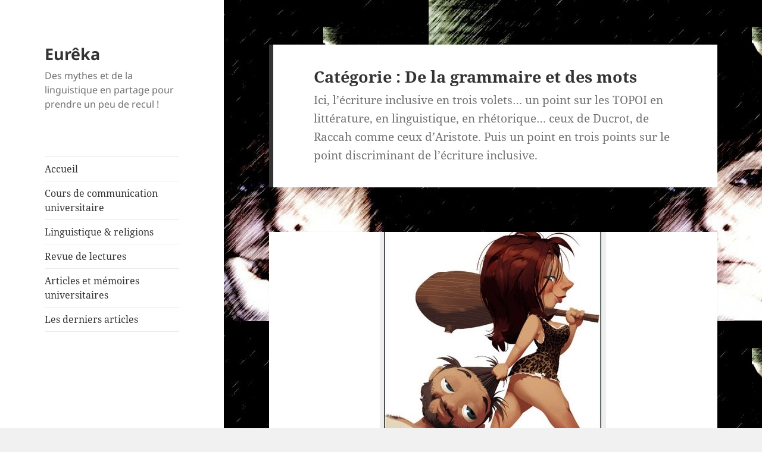

--- FILE ---
content_type: text/html; charset=UTF-8
request_url: https://laetitia-pille.com/category/de-la-grammaire-et-des-mots
body_size: 38778
content:
<!DOCTYPE html>
<html lang="fr-FR" class="no-js">
<head>
	<meta charset="UTF-8">
	<meta name="viewport" content="width=device-width">
	<link rel="profile" href="https://gmpg.org/xfn/11">
	<link rel="pingback" href="https://laetitia-pille.com/xmlrpc.php">
	<script>(function(html){html.className = html.className.replace(/\bno-js\b/,'js')})(document.documentElement);</script>
<title>De la grammaire et des mots &#8211; Eurêka</title>
<meta name='robots' content='max-image-preview:large' />
<link rel="alternate" type="application/rss+xml" title="Eurêka &raquo; Flux" href="https://laetitia-pille.com/feed" />
<link rel="alternate" type="application/rss+xml" title="Eurêka &raquo; Flux des commentaires" href="https://laetitia-pille.com/comments/feed" />
<link rel="alternate" type="application/rss+xml" title="Eurêka &raquo; Flux de la catégorie De la grammaire et des mots" href="https://laetitia-pille.com/category/de-la-grammaire-et-des-mots/feed" />
<script>
window._wpemojiSettings = {"baseUrl":"https:\/\/s.w.org\/images\/core\/emoji\/14.0.0\/72x72\/","ext":".png","svgUrl":"https:\/\/s.w.org\/images\/core\/emoji\/14.0.0\/svg\/","svgExt":".svg","source":{"concatemoji":"https:\/\/laetitia-pille.com\/wp-includes\/js\/wp-emoji-release.min.js?ver=6.4.7"}};
/*! This file is auto-generated */
!function(i,n){var o,s,e;function c(e){try{var t={supportTests:e,timestamp:(new Date).valueOf()};sessionStorage.setItem(o,JSON.stringify(t))}catch(e){}}function p(e,t,n){e.clearRect(0,0,e.canvas.width,e.canvas.height),e.fillText(t,0,0);var t=new Uint32Array(e.getImageData(0,0,e.canvas.width,e.canvas.height).data),r=(e.clearRect(0,0,e.canvas.width,e.canvas.height),e.fillText(n,0,0),new Uint32Array(e.getImageData(0,0,e.canvas.width,e.canvas.height).data));return t.every(function(e,t){return e===r[t]})}function u(e,t,n){switch(t){case"flag":return n(e,"\ud83c\udff3\ufe0f\u200d\u26a7\ufe0f","\ud83c\udff3\ufe0f\u200b\u26a7\ufe0f")?!1:!n(e,"\ud83c\uddfa\ud83c\uddf3","\ud83c\uddfa\u200b\ud83c\uddf3")&&!n(e,"\ud83c\udff4\udb40\udc67\udb40\udc62\udb40\udc65\udb40\udc6e\udb40\udc67\udb40\udc7f","\ud83c\udff4\u200b\udb40\udc67\u200b\udb40\udc62\u200b\udb40\udc65\u200b\udb40\udc6e\u200b\udb40\udc67\u200b\udb40\udc7f");case"emoji":return!n(e,"\ud83e\udef1\ud83c\udffb\u200d\ud83e\udef2\ud83c\udfff","\ud83e\udef1\ud83c\udffb\u200b\ud83e\udef2\ud83c\udfff")}return!1}function f(e,t,n){var r="undefined"!=typeof WorkerGlobalScope&&self instanceof WorkerGlobalScope?new OffscreenCanvas(300,150):i.createElement("canvas"),a=r.getContext("2d",{willReadFrequently:!0}),o=(a.textBaseline="top",a.font="600 32px Arial",{});return e.forEach(function(e){o[e]=t(a,e,n)}),o}function t(e){var t=i.createElement("script");t.src=e,t.defer=!0,i.head.appendChild(t)}"undefined"!=typeof Promise&&(o="wpEmojiSettingsSupports",s=["flag","emoji"],n.supports={everything:!0,everythingExceptFlag:!0},e=new Promise(function(e){i.addEventListener("DOMContentLoaded",e,{once:!0})}),new Promise(function(t){var n=function(){try{var e=JSON.parse(sessionStorage.getItem(o));if("object"==typeof e&&"number"==typeof e.timestamp&&(new Date).valueOf()<e.timestamp+604800&&"object"==typeof e.supportTests)return e.supportTests}catch(e){}return null}();if(!n){if("undefined"!=typeof Worker&&"undefined"!=typeof OffscreenCanvas&&"undefined"!=typeof URL&&URL.createObjectURL&&"undefined"!=typeof Blob)try{var e="postMessage("+f.toString()+"("+[JSON.stringify(s),u.toString(),p.toString()].join(",")+"));",r=new Blob([e],{type:"text/javascript"}),a=new Worker(URL.createObjectURL(r),{name:"wpTestEmojiSupports"});return void(a.onmessage=function(e){c(n=e.data),a.terminate(),t(n)})}catch(e){}c(n=f(s,u,p))}t(n)}).then(function(e){for(var t in e)n.supports[t]=e[t],n.supports.everything=n.supports.everything&&n.supports[t],"flag"!==t&&(n.supports.everythingExceptFlag=n.supports.everythingExceptFlag&&n.supports[t]);n.supports.everythingExceptFlag=n.supports.everythingExceptFlag&&!n.supports.flag,n.DOMReady=!1,n.readyCallback=function(){n.DOMReady=!0}}).then(function(){return e}).then(function(){var e;n.supports.everything||(n.readyCallback(),(e=n.source||{}).concatemoji?t(e.concatemoji):e.wpemoji&&e.twemoji&&(t(e.twemoji),t(e.wpemoji)))}))}((window,document),window._wpemojiSettings);
</script>
<style id='wp-emoji-styles-inline-css'>

	img.wp-smiley, img.emoji {
		display: inline !important;
		border: none !important;
		box-shadow: none !important;
		height: 1em !important;
		width: 1em !important;
		margin: 0 0.07em !important;
		vertical-align: -0.1em !important;
		background: none !important;
		padding: 0 !important;
	}
</style>
<link rel='stylesheet' id='wp-block-library-css' href='https://laetitia-pille.com/wp-includes/css/dist/block-library/style.min.css?ver=6.4.7' media='all' />
<style id='wp-block-library-theme-inline-css'>
.wp-block-audio figcaption{color:#555;font-size:13px;text-align:center}.is-dark-theme .wp-block-audio figcaption{color:hsla(0,0%,100%,.65)}.wp-block-audio{margin:0 0 1em}.wp-block-code{border:1px solid #ccc;border-radius:4px;font-family:Menlo,Consolas,monaco,monospace;padding:.8em 1em}.wp-block-embed figcaption{color:#555;font-size:13px;text-align:center}.is-dark-theme .wp-block-embed figcaption{color:hsla(0,0%,100%,.65)}.wp-block-embed{margin:0 0 1em}.blocks-gallery-caption{color:#555;font-size:13px;text-align:center}.is-dark-theme .blocks-gallery-caption{color:hsla(0,0%,100%,.65)}.wp-block-image figcaption{color:#555;font-size:13px;text-align:center}.is-dark-theme .wp-block-image figcaption{color:hsla(0,0%,100%,.65)}.wp-block-image{margin:0 0 1em}.wp-block-pullquote{border-bottom:4px solid;border-top:4px solid;color:currentColor;margin-bottom:1.75em}.wp-block-pullquote cite,.wp-block-pullquote footer,.wp-block-pullquote__citation{color:currentColor;font-size:.8125em;font-style:normal;text-transform:uppercase}.wp-block-quote{border-left:.25em solid;margin:0 0 1.75em;padding-left:1em}.wp-block-quote cite,.wp-block-quote footer{color:currentColor;font-size:.8125em;font-style:normal;position:relative}.wp-block-quote.has-text-align-right{border-left:none;border-right:.25em solid;padding-left:0;padding-right:1em}.wp-block-quote.has-text-align-center{border:none;padding-left:0}.wp-block-quote.is-large,.wp-block-quote.is-style-large,.wp-block-quote.is-style-plain{border:none}.wp-block-search .wp-block-search__label{font-weight:700}.wp-block-search__button{border:1px solid #ccc;padding:.375em .625em}:where(.wp-block-group.has-background){padding:1.25em 2.375em}.wp-block-separator.has-css-opacity{opacity:.4}.wp-block-separator{border:none;border-bottom:2px solid;margin-left:auto;margin-right:auto}.wp-block-separator.has-alpha-channel-opacity{opacity:1}.wp-block-separator:not(.is-style-wide):not(.is-style-dots){width:100px}.wp-block-separator.has-background:not(.is-style-dots){border-bottom:none;height:1px}.wp-block-separator.has-background:not(.is-style-wide):not(.is-style-dots){height:2px}.wp-block-table{margin:0 0 1em}.wp-block-table td,.wp-block-table th{word-break:normal}.wp-block-table figcaption{color:#555;font-size:13px;text-align:center}.is-dark-theme .wp-block-table figcaption{color:hsla(0,0%,100%,.65)}.wp-block-video figcaption{color:#555;font-size:13px;text-align:center}.is-dark-theme .wp-block-video figcaption{color:hsla(0,0%,100%,.65)}.wp-block-video{margin:0 0 1em}.wp-block-template-part.has-background{margin-bottom:0;margin-top:0;padding:1.25em 2.375em}
</style>
<style id='classic-theme-styles-inline-css'>
/*! This file is auto-generated */
.wp-block-button__link{color:#fff;background-color:#32373c;border-radius:9999px;box-shadow:none;text-decoration:none;padding:calc(.667em + 2px) calc(1.333em + 2px);font-size:1.125em}.wp-block-file__button{background:#32373c;color:#fff;text-decoration:none}
</style>
<style id='global-styles-inline-css'>
body{--wp--preset--color--black: #000000;--wp--preset--color--cyan-bluish-gray: #abb8c3;--wp--preset--color--white: #fff;--wp--preset--color--pale-pink: #f78da7;--wp--preset--color--vivid-red: #cf2e2e;--wp--preset--color--luminous-vivid-orange: #ff6900;--wp--preset--color--luminous-vivid-amber: #fcb900;--wp--preset--color--light-green-cyan: #7bdcb5;--wp--preset--color--vivid-green-cyan: #00d084;--wp--preset--color--pale-cyan-blue: #8ed1fc;--wp--preset--color--vivid-cyan-blue: #0693e3;--wp--preset--color--vivid-purple: #9b51e0;--wp--preset--color--dark-gray: #111;--wp--preset--color--light-gray: #f1f1f1;--wp--preset--color--yellow: #f4ca16;--wp--preset--color--dark-brown: #352712;--wp--preset--color--medium-pink: #e53b51;--wp--preset--color--light-pink: #ffe5d1;--wp--preset--color--dark-purple: #2e2256;--wp--preset--color--purple: #674970;--wp--preset--color--blue-gray: #22313f;--wp--preset--color--bright-blue: #55c3dc;--wp--preset--color--light-blue: #e9f2f9;--wp--preset--gradient--vivid-cyan-blue-to-vivid-purple: linear-gradient(135deg,rgba(6,147,227,1) 0%,rgb(155,81,224) 100%);--wp--preset--gradient--light-green-cyan-to-vivid-green-cyan: linear-gradient(135deg,rgb(122,220,180) 0%,rgb(0,208,130) 100%);--wp--preset--gradient--luminous-vivid-amber-to-luminous-vivid-orange: linear-gradient(135deg,rgba(252,185,0,1) 0%,rgba(255,105,0,1) 100%);--wp--preset--gradient--luminous-vivid-orange-to-vivid-red: linear-gradient(135deg,rgba(255,105,0,1) 0%,rgb(207,46,46) 100%);--wp--preset--gradient--very-light-gray-to-cyan-bluish-gray: linear-gradient(135deg,rgb(238,238,238) 0%,rgb(169,184,195) 100%);--wp--preset--gradient--cool-to-warm-spectrum: linear-gradient(135deg,rgb(74,234,220) 0%,rgb(151,120,209) 20%,rgb(207,42,186) 40%,rgb(238,44,130) 60%,rgb(251,105,98) 80%,rgb(254,248,76) 100%);--wp--preset--gradient--blush-light-purple: linear-gradient(135deg,rgb(255,206,236) 0%,rgb(152,150,240) 100%);--wp--preset--gradient--blush-bordeaux: linear-gradient(135deg,rgb(254,205,165) 0%,rgb(254,45,45) 50%,rgb(107,0,62) 100%);--wp--preset--gradient--luminous-dusk: linear-gradient(135deg,rgb(255,203,112) 0%,rgb(199,81,192) 50%,rgb(65,88,208) 100%);--wp--preset--gradient--pale-ocean: linear-gradient(135deg,rgb(255,245,203) 0%,rgb(182,227,212) 50%,rgb(51,167,181) 100%);--wp--preset--gradient--electric-grass: linear-gradient(135deg,rgb(202,248,128) 0%,rgb(113,206,126) 100%);--wp--preset--gradient--midnight: linear-gradient(135deg,rgb(2,3,129) 0%,rgb(40,116,252) 100%);--wp--preset--gradient--dark-gray-gradient-gradient: linear-gradient(90deg, rgba(17,17,17,1) 0%, rgba(42,42,42,1) 100%);--wp--preset--gradient--light-gray-gradient: linear-gradient(90deg, rgba(241,241,241,1) 0%, rgba(215,215,215,1) 100%);--wp--preset--gradient--white-gradient: linear-gradient(90deg, rgba(255,255,255,1) 0%, rgba(230,230,230,1) 100%);--wp--preset--gradient--yellow-gradient: linear-gradient(90deg, rgba(244,202,22,1) 0%, rgba(205,168,10,1) 100%);--wp--preset--gradient--dark-brown-gradient: linear-gradient(90deg, rgba(53,39,18,1) 0%, rgba(91,67,31,1) 100%);--wp--preset--gradient--medium-pink-gradient: linear-gradient(90deg, rgba(229,59,81,1) 0%, rgba(209,28,51,1) 100%);--wp--preset--gradient--light-pink-gradient: linear-gradient(90deg, rgba(255,229,209,1) 0%, rgba(255,200,158,1) 100%);--wp--preset--gradient--dark-purple-gradient: linear-gradient(90deg, rgba(46,34,86,1) 0%, rgba(66,48,123,1) 100%);--wp--preset--gradient--purple-gradient: linear-gradient(90deg, rgba(103,73,112,1) 0%, rgba(131,93,143,1) 100%);--wp--preset--gradient--blue-gray-gradient: linear-gradient(90deg, rgba(34,49,63,1) 0%, rgba(52,75,96,1) 100%);--wp--preset--gradient--bright-blue-gradient: linear-gradient(90deg, rgba(85,195,220,1) 0%, rgba(43,180,211,1) 100%);--wp--preset--gradient--light-blue-gradient: linear-gradient(90deg, rgba(233,242,249,1) 0%, rgba(193,218,238,1) 100%);--wp--preset--font-size--small: 13px;--wp--preset--font-size--medium: 20px;--wp--preset--font-size--large: 36px;--wp--preset--font-size--x-large: 42px;--wp--preset--spacing--20: 0.44rem;--wp--preset--spacing--30: 0.67rem;--wp--preset--spacing--40: 1rem;--wp--preset--spacing--50: 1.5rem;--wp--preset--spacing--60: 2.25rem;--wp--preset--spacing--70: 3.38rem;--wp--preset--spacing--80: 5.06rem;--wp--preset--shadow--natural: 6px 6px 9px rgba(0, 0, 0, 0.2);--wp--preset--shadow--deep: 12px 12px 50px rgba(0, 0, 0, 0.4);--wp--preset--shadow--sharp: 6px 6px 0px rgba(0, 0, 0, 0.2);--wp--preset--shadow--outlined: 6px 6px 0px -3px rgba(255, 255, 255, 1), 6px 6px rgba(0, 0, 0, 1);--wp--preset--shadow--crisp: 6px 6px 0px rgba(0, 0, 0, 1);}:where(.is-layout-flex){gap: 0.5em;}:where(.is-layout-grid){gap: 0.5em;}body .is-layout-flow > .alignleft{float: left;margin-inline-start: 0;margin-inline-end: 2em;}body .is-layout-flow > .alignright{float: right;margin-inline-start: 2em;margin-inline-end: 0;}body .is-layout-flow > .aligncenter{margin-left: auto !important;margin-right: auto !important;}body .is-layout-constrained > .alignleft{float: left;margin-inline-start: 0;margin-inline-end: 2em;}body .is-layout-constrained > .alignright{float: right;margin-inline-start: 2em;margin-inline-end: 0;}body .is-layout-constrained > .aligncenter{margin-left: auto !important;margin-right: auto !important;}body .is-layout-constrained > :where(:not(.alignleft):not(.alignright):not(.alignfull)){max-width: var(--wp--style--global--content-size);margin-left: auto !important;margin-right: auto !important;}body .is-layout-constrained > .alignwide{max-width: var(--wp--style--global--wide-size);}body .is-layout-flex{display: flex;}body .is-layout-flex{flex-wrap: wrap;align-items: center;}body .is-layout-flex > *{margin: 0;}body .is-layout-grid{display: grid;}body .is-layout-grid > *{margin: 0;}:where(.wp-block-columns.is-layout-flex){gap: 2em;}:where(.wp-block-columns.is-layout-grid){gap: 2em;}:where(.wp-block-post-template.is-layout-flex){gap: 1.25em;}:where(.wp-block-post-template.is-layout-grid){gap: 1.25em;}.has-black-color{color: var(--wp--preset--color--black) !important;}.has-cyan-bluish-gray-color{color: var(--wp--preset--color--cyan-bluish-gray) !important;}.has-white-color{color: var(--wp--preset--color--white) !important;}.has-pale-pink-color{color: var(--wp--preset--color--pale-pink) !important;}.has-vivid-red-color{color: var(--wp--preset--color--vivid-red) !important;}.has-luminous-vivid-orange-color{color: var(--wp--preset--color--luminous-vivid-orange) !important;}.has-luminous-vivid-amber-color{color: var(--wp--preset--color--luminous-vivid-amber) !important;}.has-light-green-cyan-color{color: var(--wp--preset--color--light-green-cyan) !important;}.has-vivid-green-cyan-color{color: var(--wp--preset--color--vivid-green-cyan) !important;}.has-pale-cyan-blue-color{color: var(--wp--preset--color--pale-cyan-blue) !important;}.has-vivid-cyan-blue-color{color: var(--wp--preset--color--vivid-cyan-blue) !important;}.has-vivid-purple-color{color: var(--wp--preset--color--vivid-purple) !important;}.has-black-background-color{background-color: var(--wp--preset--color--black) !important;}.has-cyan-bluish-gray-background-color{background-color: var(--wp--preset--color--cyan-bluish-gray) !important;}.has-white-background-color{background-color: var(--wp--preset--color--white) !important;}.has-pale-pink-background-color{background-color: var(--wp--preset--color--pale-pink) !important;}.has-vivid-red-background-color{background-color: var(--wp--preset--color--vivid-red) !important;}.has-luminous-vivid-orange-background-color{background-color: var(--wp--preset--color--luminous-vivid-orange) !important;}.has-luminous-vivid-amber-background-color{background-color: var(--wp--preset--color--luminous-vivid-amber) !important;}.has-light-green-cyan-background-color{background-color: var(--wp--preset--color--light-green-cyan) !important;}.has-vivid-green-cyan-background-color{background-color: var(--wp--preset--color--vivid-green-cyan) !important;}.has-pale-cyan-blue-background-color{background-color: var(--wp--preset--color--pale-cyan-blue) !important;}.has-vivid-cyan-blue-background-color{background-color: var(--wp--preset--color--vivid-cyan-blue) !important;}.has-vivid-purple-background-color{background-color: var(--wp--preset--color--vivid-purple) !important;}.has-black-border-color{border-color: var(--wp--preset--color--black) !important;}.has-cyan-bluish-gray-border-color{border-color: var(--wp--preset--color--cyan-bluish-gray) !important;}.has-white-border-color{border-color: var(--wp--preset--color--white) !important;}.has-pale-pink-border-color{border-color: var(--wp--preset--color--pale-pink) !important;}.has-vivid-red-border-color{border-color: var(--wp--preset--color--vivid-red) !important;}.has-luminous-vivid-orange-border-color{border-color: var(--wp--preset--color--luminous-vivid-orange) !important;}.has-luminous-vivid-amber-border-color{border-color: var(--wp--preset--color--luminous-vivid-amber) !important;}.has-light-green-cyan-border-color{border-color: var(--wp--preset--color--light-green-cyan) !important;}.has-vivid-green-cyan-border-color{border-color: var(--wp--preset--color--vivid-green-cyan) !important;}.has-pale-cyan-blue-border-color{border-color: var(--wp--preset--color--pale-cyan-blue) !important;}.has-vivid-cyan-blue-border-color{border-color: var(--wp--preset--color--vivid-cyan-blue) !important;}.has-vivid-purple-border-color{border-color: var(--wp--preset--color--vivid-purple) !important;}.has-vivid-cyan-blue-to-vivid-purple-gradient-background{background: var(--wp--preset--gradient--vivid-cyan-blue-to-vivid-purple) !important;}.has-light-green-cyan-to-vivid-green-cyan-gradient-background{background: var(--wp--preset--gradient--light-green-cyan-to-vivid-green-cyan) !important;}.has-luminous-vivid-amber-to-luminous-vivid-orange-gradient-background{background: var(--wp--preset--gradient--luminous-vivid-amber-to-luminous-vivid-orange) !important;}.has-luminous-vivid-orange-to-vivid-red-gradient-background{background: var(--wp--preset--gradient--luminous-vivid-orange-to-vivid-red) !important;}.has-very-light-gray-to-cyan-bluish-gray-gradient-background{background: var(--wp--preset--gradient--very-light-gray-to-cyan-bluish-gray) !important;}.has-cool-to-warm-spectrum-gradient-background{background: var(--wp--preset--gradient--cool-to-warm-spectrum) !important;}.has-blush-light-purple-gradient-background{background: var(--wp--preset--gradient--blush-light-purple) !important;}.has-blush-bordeaux-gradient-background{background: var(--wp--preset--gradient--blush-bordeaux) !important;}.has-luminous-dusk-gradient-background{background: var(--wp--preset--gradient--luminous-dusk) !important;}.has-pale-ocean-gradient-background{background: var(--wp--preset--gradient--pale-ocean) !important;}.has-electric-grass-gradient-background{background: var(--wp--preset--gradient--electric-grass) !important;}.has-midnight-gradient-background{background: var(--wp--preset--gradient--midnight) !important;}.has-small-font-size{font-size: var(--wp--preset--font-size--small) !important;}.has-medium-font-size{font-size: var(--wp--preset--font-size--medium) !important;}.has-large-font-size{font-size: var(--wp--preset--font-size--large) !important;}.has-x-large-font-size{font-size: var(--wp--preset--font-size--x-large) !important;}
.wp-block-navigation a:where(:not(.wp-element-button)){color: inherit;}
:where(.wp-block-post-template.is-layout-flex){gap: 1.25em;}:where(.wp-block-post-template.is-layout-grid){gap: 1.25em;}
:where(.wp-block-columns.is-layout-flex){gap: 2em;}:where(.wp-block-columns.is-layout-grid){gap: 2em;}
.wp-block-pullquote{font-size: 1.5em;line-height: 1.6;}
</style>
<link rel='stylesheet' id='twentyfifteen-fonts-css' href='https://laetitia-pille.com/wp-content/themes/twentyfifteen/assets/fonts/noto-sans-plus-noto-serif-plus-inconsolata.css?ver=20230328' media='all' />
<link rel='stylesheet' id='genericons-css' href='https://laetitia-pille.com/wp-content/themes/twentyfifteen/genericons/genericons.css?ver=20201026' media='all' />
<link rel='stylesheet' id='twentyfifteen-style-css' href='https://laetitia-pille.com/wp-content/themes/twentyfifteen/style.css?ver=20231107' media='all' />
<link rel='stylesheet' id='twentyfifteen-block-style-css' href='https://laetitia-pille.com/wp-content/themes/twentyfifteen/css/blocks.css?ver=20230623' media='all' />
<script src="https://laetitia-pille.com/wp-includes/js/jquery/jquery.min.js?ver=3.7.1" id="jquery-core-js"></script>
<script src="https://laetitia-pille.com/wp-includes/js/jquery/jquery-migrate.min.js?ver=3.4.1" id="jquery-migrate-js"></script>
<script id="twentyfifteen-script-js-extra">
var screenReaderText = {"expand":"<span class=\"screen-reader-text\">ouvrir le sous-menu<\/span>","collapse":"<span class=\"screen-reader-text\">fermer le sous-menu<\/span>"};
</script>
<script src="https://laetitia-pille.com/wp-content/themes/twentyfifteen/js/functions.js?ver=20221101" id="twentyfifteen-script-js" defer data-wp-strategy="defer"></script>
<link rel="https://api.w.org/" href="https://laetitia-pille.com/wp-json/" /><link rel="alternate" type="application/json" href="https://laetitia-pille.com/wp-json/wp/v2/categories/9" /><link rel="EditURI" type="application/rsd+xml" title="RSD" href="https://laetitia-pille.com/xmlrpc.php?rsd" />
<meta name="generator" content="WordPress 6.4.7" />
<meta name="generator" content="Elementor 3.19.2; features: e_optimized_assets_loading, e_optimized_css_loading, e_font_icon_svg, additional_custom_breakpoints, block_editor_assets_optimize, e_image_loading_optimization; settings: css_print_method-external, google_font-enabled, font_display-swap">
<style id="custom-background-css">
body.custom-background { background-image: url("https://laetitia-pille.com/wp-content/uploads/2016/01/Diapositive2.jpg"); background-position: left top; background-size: auto; background-repeat: repeat; background-attachment: fixed; }
</style>
	<link rel="icon" href="https://laetitia-pille.com/wp-content/uploads/2016/01/cropped-30139_1468667199278_6664807_n-32x32.jpg" sizes="32x32" />
<link rel="icon" href="https://laetitia-pille.com/wp-content/uploads/2016/01/cropped-30139_1468667199278_6664807_n-192x192.jpg" sizes="192x192" />
<link rel="apple-touch-icon" href="https://laetitia-pille.com/wp-content/uploads/2016/01/cropped-30139_1468667199278_6664807_n-180x180.jpg" />
<meta name="msapplication-TileImage" content="https://laetitia-pille.com/wp-content/uploads/2016/01/cropped-30139_1468667199278_6664807_n-270x270.jpg" />
</head>

<body class="archive category category-de-la-grammaire-et-des-mots category-9 custom-background wp-embed-responsive elementor-default elementor-kit-1762">
<div id="page" class="hfeed site">
	<a class="skip-link screen-reader-text" href="#content">
		Aller au contenu	</a>

	<div id="sidebar" class="sidebar">
		<header id="masthead" class="site-header">
			<div class="site-branding">
										<p class="site-title"><a href="https://laetitia-pille.com/" rel="home">Eurêka</a></p>
												<p class="site-description">Des mythes et de la linguistique en partage pour prendre un peu de recul !</p>
										<button class="secondary-toggle">Menu et widgets</button>
			</div><!-- .site-branding -->
		</header><!-- .site-header -->

			<div id="secondary" class="secondary">

					<nav id="site-navigation" class="main-navigation">
				<div class="menu-menu-principal-container"><ul id="menu-menu-principal" class="nav-menu"><li id="menu-item-1843" class="menu-item menu-item-type-post_type menu-item-object-page menu-item-home menu-item-1843"><a href="https://laetitia-pille.com/">Accueil</a></li>
<li id="menu-item-1844" class="menu-item menu-item-type-post_type menu-item-object-page menu-item-1844"><a href="https://laetitia-pille.com/cours-de-communication-universitaire">Cours de communication universitaire</a></li>
<li id="menu-item-1845" class="menu-item menu-item-type-post_type menu-item-object-page menu-item-1845"><a href="https://laetitia-pille.com/linguistique-religions">Linguistique &#038; religions</a></li>
<li id="menu-item-1846" class="menu-item menu-item-type-post_type menu-item-object-page menu-item-1846"><a href="https://laetitia-pille.com/revue-de-lectures">Revue de lectures</a></li>
<li id="menu-item-1847" class="menu-item menu-item-type-post_type menu-item-object-page menu-item-1847"><a href="https://laetitia-pille.com/articles-et-memoires-universitaires">Articles et mémoires universitaires</a></li>
<li id="menu-item-1912" class="menu-item menu-item-type-post_type menu-item-object-page current_page_parent menu-item-1912"><a href="https://laetitia-pille.com/les-derniers-articles">Les derniers articles</a></li>
</ul></div>			</nav><!-- .main-navigation -->
		
		
		
	</div><!-- .secondary -->

	</div><!-- .sidebar -->

	<div id="content" class="site-content">

	<section id="primary" class="content-area">
		<main id="main" class="site-main">

		
			<header class="page-header">
				<h1 class="page-title">Catégorie : <span>De la grammaire et des mots</span></h1><div class="taxonomy-description"><p>Ici, l&rsquo;écriture inclusive en trois volets… un point sur les TOPOI en littérature, en linguistique, en rhétorique… ceux de Ducrot, de Raccah comme ceux d&rsquo;Aristote. Puis un point en trois points sur le point discriminant de l&rsquo;écriture inclusive.</p>
</div>			</header><!-- .page-header -->

			
<article id="post-572" class="post-572 post type-post status-publish format-standard has-post-thumbnail hentry category-de-la-grammaire-et-des-mots category-ou-sont-les-femmes">
	
	<a class="post-thumbnail" href="https://laetitia-pille.com/masculin-par-defaut-feminin-par-qualite-33" aria-hidden="true">
		<img fetchpriority="high" width="380" height="372" src="https://laetitia-pille.com/wp-content/uploads/2017/03/Hihi-380x372.jpeg" class="attachment-post-thumbnail size-post-thumbnail wp-post-image" alt="Masculin par défaut, féminin par qualité [3/3]" decoding="async" />	</a>

		
	<header class="entry-header">
		<h2 class="entry-title"><a href="https://laetitia-pille.com/masculin-par-defaut-feminin-par-qualite-33" rel="bookmark">Masculin par défaut, féminin par qualité [3/3]</a></h2>	</header><!-- .entry-header -->

	<div class="entry-content">
		<h1 style="text-align: center;"><span style="color: #ff0000;"><strong>Autant en emporte le mâle !</strong></span></h1>
<p style="text-align: center;"><span style="color: #ff0000;"><strong>[Troisième volet <em>contre</em> l&rsquo;écriture inclusive]</strong></span></p>
<p>&nbsp;</p>
<p>Et tandis que tous les mercredis depuis le mois de mai 2017, les iraniennes se battent pour ôter le hijab, nous &#8211; pardon &#8211; certaines d&rsquo;entre nouEs se battent encore pour rallonger d&rsquo;un <span style="color: #ff00ff;"><strong>.<span style="font-style: italic;">e</span></strong></span> [petite queue en forme de tire-bouchon] les mots qui nouEs désignent</p>
<p>Quelques nouveaux arguments à débattre…</p>
<p>Prenons d&rsquo;abord celui du <em>« C&rsquo;était mieux avant… »</em></p>
<p>Oui car il paraît qu&rsquo;avant (mais quand ?), on disait <em>poétesse, philosophesse, scientifiquesse… </em>et on accordait au plus proche, au plus joli, fût-il féminin, d&rsquo;ailleurs, le féminin n&rsquo;est-il pas, par essence, plus joli ?</p>
<p>Non, bien sûr.</p>
<p>Mais revenons un peu à cette période dorée, cette idyllique époque donc, qu&rsquo;on nouEs dépeint, où un preux chevalier nouEs aurait dit :</p>
<p><em>« Votre altesse, je vouE envoie de doux baisers et de chastes caresses empreintEs de tact et de légèretéE ! Loin de moi le projet immonde ou le désir frénétique et animal de vouE pilonner à vouE saccager le sarcophage ou vouE ravager jusqu&rsquo;à l&rsquo;occiput <a href="#_ftn1" name="_ftnref1"><strong>[1]</strong></a>! Je saurai contenir par devers moi toute ma répugnante virilité, celle qui, passées quelque mille années, détruira pourtant notre planète ^^…<a href="#_ftn2" name="_ftnref2"><strong>[2]</strong></a> « </em></p>
<p>Mais bon sang, que lui a-t-elle donc répondu à ce chevalier pour que finalement, alors même qu&rsquo;il baignait dans cet environnement égalitaire, produit de sa langue, il se rebelle et s&rsquo;unisse à ses congénères pour… l&#8217;emporter &#8211; de force &#8211; sur le féminin ?? On nouEs dépeint pourtant les hommes de cette époque idyllique comme pétris de bons sentiments à notre égard, si respectueux et emplis jusqu&rsquo;au fond de leur âme (car ils en avaient une, à l&rsquo;époque !) de l&rsquo;esprit d&rsquo;égalité entre les sexes ! N&rsquo;est-ce pas ? Alors que s&rsquo;est-il passé ? Comment a pu-t-on en arriver là ?Comment sont-ils subitement devenus, dans un tel contexte prétendument égalitaire, les horribles machos que nous croisons aujourd&rsquo;hui, qui répandent leurs cuisses et leurs couilles jusque sur les banquettes de métro, nouEs coupent la parole sans arrêt et tirent à eux sans vergogne la couverture économique pendant qu&rsquo;on se gèle les pieds ??? (Avez-vouE froid aux pieds la nuit ? ne vous demandez plus pourquoi… c&rsquo;est le résultat de millénaire de couverture tirée par les hommes, à notre détriment !)</p>
<p>Bref… si l&rsquo;époque d&rsquo;avant le vilain Beauzée <a href="#_ftn3" name="_ftnref3">[3]</a> avait vraiment existé et si la langue, prétendument égalitaire de l&rsquo;époque, avait vraiment influencé tous les cerveaux qui la pratiquaient, alors pourquoi et comment l&rsquo;un d&rsquo;eux, grammairien de surcroît, aurait trouvé la force de tout pervertir en changeant simplement les énoncés ? Comment aurait-il pu imposer cette… chose ? Pardon : ce truc ?</p>
<p><em>«Le masculin est réputé plus noble que le féminin à cause de la supériorité du mâle sur la femelle»</em> <a href="#_ftn4" name="_ftnref4">[4]</a></p>
<p>En voilà une belle connerie. Vous remarquerez que le <em>« à cause »</em> implique que ledit Beauzée s&rsquo;appuie sur un fait, une doxa, une opinion visiblement répandue…</p>
<p>Bref. Ne devrions-nous pas, à notre tour, supprimer cette règle fausse ? Ne suffirait-il pas de dire :</p>
<p><em>« Le masculin n&rsquo;a pas de marque propre. C&rsquo;est neutre, masculin par défaut, féminin par qualité… »</em></p>
<p>Justement, parlons maintenant de la qualité. A l&rsquo;heure où chacun revendique la liberté de choisir son sexe et où l&rsquo;on trouve un peu infâmant, voire discriminant de devoir le cocher, F ou M, les mêmes qui revendiquent le genre, plutôt que le sexe, parce qu&rsquo;elles.ils ne voient pas en quoi le sexe serait, parmi les données physiques, l&rsquo;aspect le plus pertinent pour différencier et hiérarchiser le masculin et le féminin <a href="#_ftn5" name="_ftnref5">[5] …</a></p>
<p>[<em>Et oui ? Et j&rsquo;en conviens volontiers ! Je suis bien d&rsquo;accord : En effet, je ne suis pas possesseur d&rsquo;un ordinateur en tant que femme, je ne suis pas automobiliste en tant que femme, je ne suis pas professeur en tant que femme…</em>]</p>
<p>… les mêmes, dis-je, voudraient nouEs forcer à mettre un signe distinctif ? nous forcer à inscrire notre sexe sur notre figure, sur tous les mots qui nous désignent ? Parce que le monde doit savoir qu&rsquo;on s&rsquo;exprime en tant que nouEs ? Parce qu&rsquo;il y a deux castes, deux façons de voir le monde et qu&rsquo;elles doivent cohabiter l&rsquo;une plantée à côté de l&rsquo;autre ? Parce qu&rsquo;il y a une façon d&rsquo;être au monde <em>homme</em> et une façon d&rsquo;être au monde <em>femme</em> ?</p>
<p>Ne sommes-nous pas en train de faire marche-arrière ?</p>
<p>Il faudrait représenter davantage les femmes qui réussissent… dans les professions jusqu&rsquo;alors occupées &#8211; voire, colonisées !!!! &#8211; par ces *** hommes blancs, me dit-on. Mais quid des noir[e]s ? Les noirs-médecins ? Les maghrébins-avocats ? Les noirEs-policières ? Les maghrébines-chercheuses en astrophysique ? N&rsquo;y a-t-il pas urgence à rendre visibles ces minorités invisibles ?</p>
<p>Ah… on me dira que c&rsquo;est stigmatisant. Et puis, qu&rsquo;un avocat soit noir ou blanc, qu&rsquo;est-ce que cela change à sa profession ? Suis-je en train de signaler que c&rsquo;est particulièrement <em>bien </em>d&rsquo;être maghrébin-chercheur et pas maghrébin-voleur ? Suis-je en train de signaler que c&rsquo;est particulièrement <em>rare</em> d&rsquo;être noire-ministre et pas noire-femme de ménage? Admettre et souligner que c&rsquo;est rare et bien, n&rsquo;est-ce pas laisser entendre que <em>c&rsquo;est bien que ce soit rare</em> ?</p>
<p>En tout cas, voilà bien deux adjectifs que moi, je n&rsquo;aimerais pas voir coller à mes fesses quand j&rsquo;exerce ma profession.</p>
<p>De grâce, changeons l&rsquo;énoncé stupide et périmé de la règle de Beauzée… le masculin ne l&#8217;emporte pas.</p>
<p><em>UN = homme ou femme ou indifférent</em></p>
<p><em>UNE = femme</em></p>
<p>Il vaudrait mieux inventer un genre supplémentaire pour les français qui n&rsquo;ont pas la chance d&rsquo;avoir le trou de l&rsquo;italien grâce auquel se trouvent véritablement opposés unO à unA. Pas moyen aux hommes français de faire remarquer au monde qu&rsquo;ils ne sont qu&rsquo;entre couilles. D&rsquo;ailleurs, quand cela leur arrive, ne ressentent-ils pas l&rsquo;impérieuse nécessité de nouEs le faire remarquer ?</p>
<p>Et s&rsquo;ils sont des vedettes depuis quelques millénaires, nous avons, sans nous ajouter une queue de tire-bouchon, les moyens de rester des altesses.</p>
<p><a href="#_ftnref1" name="_ftn1">[1]</a> Oui, car à cette époque-là sans doute, l&rsquo;homme n&rsquo;avait pas encore inventé le vagin ^^^  Voilà ci-dessous un article complètement fou…</p>
<blockquote class="wp-embedded-content" data-secret="u17QthCU2w"><p><a href="http://www.feministes-radicales.org/2013/08/06/le-vagin-nest-pas-un-organe-sexuel-pas-plus-que-lanus-ou-la-bouche/">Le vagin n&rsquo;est pas un organe sexuel. (Pas plus que l&rsquo;anus ou la bouche).</a></p></blockquote>
<p><iframe class="wp-embedded-content" sandbox="allow-scripts" security="restricted" style="position: absolute; clip: rect(1px, 1px, 1px, 1px);" src="http://www.feministes-radicales.org/2013/08/06/le-vagin-nest-pas-un-organe-sexuel-pas-plus-que-lanus-ou-la-bouche/embed/#?secret=u17QthCU2w" data-secret="u17QthCU2w" width="600" height="338" title="« Le vagin n&rsquo;est pas un organe sexuel. (Pas plus que l&rsquo;anus ou la bouche). » &#8212; Féministes radicales" frameborder="0" marginwidth="0" marginheight="0" scrolling="no"></iframe></p>
<p><a href="#_ftnref2" name="_ftn2">[2]</a> Oui car il paraît que le maquillage, les tampons, les serviettes, les gels douche, le shampoing Allô et la mode ne contribuent en rien à la destruction de notre éco-système. Le problème c&rsquo;est les hommes avec leur voiture et leur sexe. http://www.madmoizelle.com/hommes-ecologie-virilite-872245</p>
<p><a href="#_ftnref3" name="_ftn3">[3]</a> https://fr.wikipedia.org/wiki/Nicolas_Beauzée.</p>
<p><a href="#_ftnref4" name="_ftn4">[4]</a> Grammaire générale de Beauzée (1767)</p>
<p><a href="#_ftnref5" name="_ftn5">[5]</a> Delphy 2001, p.243</p>
	</div><!-- .entry-content -->

	
	<footer class="entry-footer">
		<span class="posted-on"><span class="screen-reader-text">Publié le </span><a href="https://laetitia-pille.com/masculin-par-defaut-feminin-par-qualite-33" rel="bookmark"><time class="entry-date published" datetime="2018-01-09T19:54:36+00:00">janvier 9, 2018</time><time class="updated" datetime="2018-01-09T19:56:22+00:00">janvier 9, 2018</time></a></span><span class="cat-links"><span class="screen-reader-text">Catégories </span><a href="https://laetitia-pille.com/category/de-la-grammaire-et-des-mots" rel="category tag">De la grammaire et des mots</a>, <a href="https://laetitia-pille.com/category/qui-suis-je/ou-sont-les-femmes" rel="category tag">Où sont les femmes ?</a></span><span class="comments-link"><a href="https://laetitia-pille.com/masculin-par-defaut-feminin-par-qualite-33#comments">3 commentaires <span class="screen-reader-text"> sur Masculin par défaut, féminin par qualité [3/3]</span></a></span>			</footer><!-- .entry-footer -->

</article><!-- #post-572 -->

<article id="post-330" class="post-330 post type-post status-publish format-standard has-post-thumbnail hentry category-de-la-grammaire-et-des-mots category-ou-sont-les-femmes">
	
	<a class="post-thumbnail" href="https://laetitia-pille.com/masculin-par-defaut-feminin-par-qualite-12" aria-hidden="true">
		<img width="380" height="372" src="https://laetitia-pille.com/wp-content/uploads/2017/03/Hihi-380x372.jpeg" class="attachment-post-thumbnail size-post-thumbnail wp-post-image" alt="Masculin par défaut, féminin par qualité [1/3]" decoding="async" />	</a>

		
	<header class="entry-header">
		<h2 class="entry-title"><a href="https://laetitia-pille.com/masculin-par-defaut-feminin-par-qualite-12" rel="bookmark">Masculin par défaut, féminin par qualité [1/3]</a></h2>	</header><!-- .entry-header -->

	<div class="entry-content">
		<p style="text-align: center;"><strong><em><br />
Partie [1/2] Cinglons des mouches !</em></strong></p>
<p><em> </em>Le masculin est le grand oublié de la langue française !</p>
<p>Le masculin ne l&#8217;emporte pas sur le féminin… Le masculin, c&rsquo;est par défaut qu&rsquo;il l&rsquo;est !</p>
<p>A vrai dire, quand il y a un homme, c’est flou ! Un seul homme dans un groupe, et tous les sexes disparaissent. Mais le sien n&rsquo;apparaît jamais ! Regardons plutôt…</p>
<p><em>Cet homme est achevé, il n&rsquo;est pas aimé.</em></p>
<p>É est la marque du participe.</p>
<p>Si c&rsquo;était la marque du masculin, alors ÉE serait la marque d&rsquo;un masculin doté d&rsquo;un E ; le féminin serait le masculin et un supplément… d’âme… féminine ?</p>
<p>Où est la marque de l&rsquo;homme ? C&rsquo;est l&rsquo;absence de marque qui nous indique que c&rsquo;est un homme. C&rsquo;est un homme… par défaut !</p>
<p>Où sont les hommes ? Le masculin brille par son absence.</p>
<p>N&rsquo;est-ce pas un scandaleux procès d&rsquo;intention que véhicule la langue depuis quelques siècles que nous ne parlons plus latin ?</p>
<p><em>Cette femme est heureuse. </em></p>
<p>Là oui, on sait que c&rsquo;est une femme : la langue s&rsquo;allonge pour saisir le féminin : &#8211;<em>se</em> !</p>
<p><strong>Je propose donc, pour une totale égalité, qu&rsquo;on rajoute un signe ressemblant à ce qui les distingue de nous, le dessin d’un sexe masculin : o!o</strong></p>
<p><em>Cet homme est achevéo!o, il n&rsquo;est pas aiméo!o. Cette femme est aimée.</em></p>
<p>Chacun sa marque. Jusqu&rsquo;ici tout va bien, mais…</p>
<p><em>Il y a des gens cinglés.</em></p>
<p>Là, on ne sait pas s&rsquo;il n&rsquo;y a des hommes ! Et si quelques femmes se cachaient là-dedans ? En tout cas, ils sont plusieurs.</p>
<p>Nous pourrions donc avoir 3 écritures sans ambiguïté :</p>
<p><em>Il y a des gens cinglé-e-o!o- s. (des femmes et des hommes le sont)</em></p>
<p><em>Il y a des gens cinglé-e-s. (des femmes le sont)</em></p>
<p><em>Il y a des gens cinglé-o!o-s. (des hommes le sont)</em></p>
<p><em> </em>On sait qu&rsquo;il y a des hommes et des femmes.</p>
<p>Oui, mais combien ? Peut-être les hommes cinglés sont-ils plus nombreux que les femmes ? Peut-être sont-elles en minorité ? Il faudrait le préciser :</p>
<p>Ecrivons leur nombre :</p>
<p><em>Il y a des gens cinglé-5e-3o!o-s</em></p>
<p><em> </em>Zut, il y a plus de femmes. En outre, Robert, qui est un gros masculiniste, a une couille plus grosse que l&rsquo;autre et il tient à ce que ça se sache. Mais c&rsquo;est le seul. Celui qui a trois couilles préfère que cela n&rsquo;apparaisse pas dans l’écriture. Et ma foi<sup>défaillante</sup>, il a droit à cette discrétion. Ce qui donne :</p>
<p><em>Il y a des gens cinglé-5e-2o!o+1o!O-s</em></p>
<p>Toutefois, il nous reste un problème d&rsquo;interprétation : <em>Cingler</em>, c&rsquo;est au sens figuré qui veut dire « fou » ou au sens propre qui veut dire « frappé » avec des ceintures, des baguettes ou des… verges ?</p>
<p>On peut le préciser avec un <sup>pr</sup> pour propre et <sup>fig</sup> pour <em>figuré</em>. Pas de problème.</p>
<p><em>Il y a des gens cinglé<sup>pr</sup>-5e-2o!o+1o!O-s</em></p>
<p><em> </em>Oh, mais je ne l&rsquo;avais pas vu ! IL Y A pire : IL Y A « il y a » !! et « il nous reste », et « Il faut »… pourquoi cet impersonnel usurpe-t-il le « Il » en principe masculin ? Le masculin est-il l&rsquo;égal de l&rsquo;impersonnel ? Du flou ? De l&rsquo;indéterminé ? C&rsquo;était déjà masculin par défaut… voilà que c&rsquo;est <em>rien</em> ou <em>masculin</em> ou <em>neutre</em> ou <em>impersonnel</em> ou <em>indéterminé</em>… tout ceci étant considéré comme équivalent… le masculin est noyé. Corrigeons :</p>
<p>Je propose que <em>IL l&rsquo;indéterminé</em> soit marqué d&rsquo;un phallus barré il<span style="text-decoration: line-through;">o!o</span> tandis que Ilo!o sera la marque de IL=garçon. <sup>Oui, on peut lire Lolo… ce qui n&rsquo;est pas hyper viril.</sup></p>
<p><em>Il<span style="text-decoration: line-through;">o!o</span> y a des gens cinglé<sup>pr</sup>-5e-2o!o+1o!O-s</em></p>
<p><a href="http://laetitia-pille.com/masculin-par-defaut-feminin-par-qualite-22">La suite sans rire </a></p>
	</div><!-- .entry-content -->

	
	<footer class="entry-footer">
		<span class="posted-on"><span class="screen-reader-text">Publié le </span><a href="https://laetitia-pille.com/masculin-par-defaut-feminin-par-qualite-12" rel="bookmark"><time class="entry-date published" datetime="2017-03-16T21:07:00+00:00">mars 16, 2017</time><time class="updated" datetime="2018-01-09T19:59:37+00:00">janvier 9, 2018</time></a></span><span class="cat-links"><span class="screen-reader-text">Catégories </span><a href="https://laetitia-pille.com/category/de-la-grammaire-et-des-mots" rel="category tag">De la grammaire et des mots</a>, <a href="https://laetitia-pille.com/category/qui-suis-je/ou-sont-les-femmes" rel="category tag">Où sont les femmes ?</a></span><span class="comments-link"><a href="https://laetitia-pille.com/masculin-par-defaut-feminin-par-qualite-12#comments">2 commentaires <span class="screen-reader-text"> sur Masculin par défaut, féminin par qualité [1/3]</span></a></span>			</footer><!-- .entry-footer -->

</article><!-- #post-330 -->

<article id="post-328" class="post-328 post type-post status-publish format-standard hentry category-de-la-grammaire-et-des-mots category-ou-sont-les-femmes">
	
	<header class="entry-header">
		<h2 class="entry-title"><a href="https://laetitia-pille.com/masculin-par-defaut-feminin-par-qualite-22" rel="bookmark">Masculin par défaut, féminin par qualité [2/3]</a></h2>	</header><!-- .entry-header -->

	<div class="entry-content">
		<p style="text-align: right;"><strong><em><img decoding="async" class="alignnone size-medium wp-image-327 alignleft" src="http://laetitia-pille.com/wp-content/uploads/2017/03/Hihi-273x300.jpeg" alt="" width="273" height="300" srcset="https://laetitia-pille.com/wp-content/uploads/2017/03/Hihi-273x300.jpeg 273w, https://laetitia-pille.com/wp-content/uploads/2017/03/Hihi.jpeg 380w" sizes="(max-width: 273px) 100vw, 273px" /></em></strong></p>
<p style="text-align: right;"><strong><em>Partie [2/2] : Soyons un peu sérieux… ou : si l&rsquo;on veut cesser de cingler des mouches…</em></strong></p>
<p><em> </em></p>
<ol>
<li><strong> D&rsquo;où vient cette absence de masculin ?</strong></li>
</ol>
<p><em>Un peu d&rsquo;étymologie et quelques nouvelles des peuplades ancienne-o!o-s (oui car elles étaient constituée-o!o-s d&rsquo;hommes aussi…)</em></p>
<p>La forme « aimé » vient du latin <em>amatus</em> (où le masculin <em>-us</em> est bien visible) ou <em>amata</em> (où le <em>-a </em>féminin est bien visible). Il existe même le neutre <em>amatum</em>, où le neutre en <em>-um</em> est bien visible.</p>
<p>La finale (<em>-us</em> ou <em>–a </em>ou<em> -um</em>) est tombée avec le temps et c&rsquo;est <em>amat</em>&#8211; seul qui a donné <em>aimé</em>.</p>
<p><em>Aimé</em> n&rsquo;est donc pas vraiment la forme du masculin à proprement parler… c&rsquo;est la forme du participe passé. Elle n&rsquo;indique le masculin que par défaut du féminin : comme nous ne marquons pas le masculin, c&rsquo;est masculin par défaut.</p>
<p>On va m&rsquo;objecter que &#8211;<em>us</em>, c&rsquo;est deux lettres tandis que -a, c&rsquo;en n&rsquo;est qu&rsquo;une ? Que -ος en grec, c&rsquo;est également deux lettres tandis que -η ou &#8211; α n&rsquo;en sont qu&rsquo;une. Mais il s&rsquo;agissait souvent de voyelles dites longues, comptant ainsi deux temps. En outre, cette finale du féminin a une très longue histoire, bien plus longue que la finale du masculin, tellement brève que d&rsquo;ailleurs, elle a disparu, comme nous l&rsquo;avons noté.</p>
<p>Dans les langues anciennes comme le latin, le grec ou le sanskrit, où tout est détaillé et précisé, sans équivoque, genre, nombre, cas… où l&rsquo;on accorde parfois avec le nom le plus proche, l&rsquo;on peut cependant rappeler à notre souvenir la place des hommes… omnipotents, omniprésents, qui avaient droit de vie et de mort sur leur épouse et leurs enfants etc.</p>
<p>Dans la langue chinoise, « elle » et « il » se disent tous deux <em>tâ</em> ! Parfaite égalité. Ils s&rsquo;écrivent différemment cependant : le signe pour tâ 她 « femme » comporte deux signes « humain-féminin », le signe pour <em>tâ</em>他 « homme » contient « humain-masculin » ! Parfaite égalité. Mieux ! Le fameux « bonjour » chinois <em>nihaô</em> nǐ 你hǎo 好inscrit le signe féminin dans le dessin  » beau, bon »… « Bonjour » évoque le bien fait féminin. On aurait donc pu imaginer qu&rsquo;à force de désigner indifféremment par <em>tâ</em> des femmes et des hommes, les locuteurs chinois auraient acquis par conditionnement une parfaite vision égalitaire des sexes. Voire une légère préférence pour les femmes, sculptée qu’elle serait par l’image du féminin toujours positif dans le « bonjour » répété quotidiennement… Qu&rsquo;en est-il réellement des femmes dans la société chinoise ?</p>
<p>Y a-t-il vraiment un lien à cet endroit de la langue, entre la langue et la pensée, le fonctionnement de la société ?</p>
<ol start="2">
<li><strong> Les formes dites féminines…</strong></li>
</ol>
<p>Que veut dire « femme » ? d&rsquo;où vient ce mot ? Il signifie littéralement « qui allaite » (racine indo-européenne *dhe-). Or, aujourd&rsquo;hui, n&rsquo;est pas non-femme qui n&rsquo;allaite pas… une telle signification explicite au vu et su de tous serait scandaleuse ! Heureusement, tout le monde ou presque a oublié l&rsquo;étymologie de « femme ». Cependant, au nom de ce passé, doit-on s&rsquo;appeler « humaine » ? Par souci de stricte égalité ? Ou doit-on envisager la possibilité de l&rsquo;oubli de cette première signification… et que le signe désormais passé en langue ne véhicule plus vraiment l&rsquo;idéologie qui s&rsquo;y accollait jadis ?</p>
<p>N&rsquo;oublions pas dans notre grande générosité que <em>vir</em>, qui signifie « homme » en latin au sens sexué du terme, et qui a donné <em>viril</em> en français, implique la notion de <em>force</em>. Autrement dit, les faiblards sont bannis du genre. Est-ce là aussi bien juste ? Parlons des couillus, justement.</p>
<p>Les langues véhiculent des idéaux. Quand elles véhiculent des tabous ou des formes de dénigrements, ça saute aux yeux. Par exemple, un couillon est un imbécile. Ça vient de « couille », qui sont de petites sacoches<a href="#_ftn1" name="_ftnref1">[1]</a> tandis que « testicules » sont les témoins (<em>testis</em>). Témoin de quoi ? de la virginité. Cela conduit certains chercheurs à supposer que coexistèrent dans l&rsquo;antiquité deux formes d&rsquo;une même langue, celle des femmes et celle des hommes. Pour les femmes grecques, la couille est une ὄρχις, « ce qui est distant », voire « ce qui pendouille » (*or-ghi, *er- « être relâché, être distant ») &#8211; on le retrouve dans <em>orchidée</em>. Suivant la même hypothèse, en grec, le sein μαζός (mazos) ou μαστός (mastos) aurait été créé du point de vue de la femme, la mère nourrice tandis que les hommes le désignent du nom de στηνίον (stênion) ou στῆθος (stêthos, que l&rsquo;on retrouve dans stethoscope) qui signifient « gonflement »…<a href="#_ftn2" name="_ftnref2">[2]</a></p>
<p>Dans son article « Les catégories du genre et les conceptions indo-européennes », Meillet remarque que les langues indo-européennes distinguaient un genre animé d&rsquo;un genre inanimé &#8211; et c&rsquo;est tout ! Par la suite, dans le déploiement de ces catégories animé / inanimé, on note que bien souvent, l&rsquo;animé est devenu féminin. Par exemple, <em>udan</em> désigne l&rsquo;eau en tant qu&rsquo;élément physique tandis que le mot <em>âpah</em> « eau » en sanskrit renvoie à l&rsquo;eau en tant qu&rsquo;élément divin, magique. La nature sacrée, le féminin créateur etc.</p>
<p>Pour nous faire encore plaisir à nous, les femmes… notons également que les noms d&rsquo;action (indo-européen en <em>-ti</em>) sont pour la plupart dès l&rsquo;origine des noms féminins. Les femmes portent en leurs noms la création, la procréation, l&rsquo;ajout / le supplément (<em>uxor </em>« épouse » en latin<em> <a href="#_ftn3" name="_ftnref3"><strong>[3]</strong></a></em>) ou le nourrissage, ainsi que l’action… ce qui est loin d&rsquo;être dévalorisant dans une société de chasseurs-cueilleurs telle qu&rsquo;elle dut être durant des millénaires… ce qui était bien plus essentiel à la survie que d&rsquo;aller faire le guignol en assemblée ou de se coller des plumes dans les poils pour faire le paon.</p>
<p>Dans notre monde &#8211; heureusement souvent profane, nous nous offusquons de la portée symbolique d&rsquo;éléments hérités de l&rsquo;histoire de notre langue en oubliant son histoire et comment elle s&rsquo;est formée.</p>
<p>Or, il peut être bon de garder une trace de ce passé sexiste, c&rsquo;est-à-dire où chacun avait un rôle assigné selon son sexe et d&rsquo;avoir à l&rsquo;œil ce témoignage pour ne pas oublier d&rsquo;où nous venons et pour éviter d&rsquo;y retourner !</p>
<ol start="3">
<li><strong> Un peu d&rsquo;explication sur l&rsquo;écriture</strong></li>
</ol>
<p><em>Une chose est la langue, une autre est son écriture. Or, dans ce domaine, personne n’a jamais fait compliqué quand on peut faire simple.</em></p>
<p>Les choix d&rsquo;écriture de nos langues ont répondu à ce besoin de simplification et de rapidité. Le devanagari, qui a permis de noter le sanskrit, avait occulté les voyelles dans ses premières formes, tout comme l&rsquo;écriture de l&rsquo;hébreu ou de l&rsquo;arabe. C&rsquo;est à cause des risques de confusion pour interpréter les textes religieux que l&rsquo;on a cherché le moyen de les faire apparaître.</p>
<p>En français moderne, c&rsquo;est l&rsquo;appendice masculin qui a sauté (désolée messieurs) : soit c&rsquo;est féminin et on note, soit c&rsquo;est masculin et on ne le précise pas. Pourtant, s&rsquo;il y a une langue qui aime conserver des traces et des traces (et les TH et les PH), c&rsquo;est bien le français !! Alors quid du phallus ?</p>
<p>&nbsp;</p>
<p><strong>Conclusion</strong></p>
<p>On ne peut pas modifier une langue par décret. On peut obliger des enfants à l&rsquo;écrire de telle ou telle façon, mais ils rencontrent déjà de grandes difficultés dans cet apprentissage. Quand on voit émerger les systèmes d&rsquo;abréviation… les sms… on constate que les locuteurs souhaitent par dessus tout aller vite en laissant le soin au contexte de décrypter les ambiguïtés.</p>
<p>On peut en revanche obliger à voter des lois qui garantissent l&rsquo;égalité des hommes et des femmes devant la loi, devant leurs droits et leurs devoirs.</p>
<p>La politesse et le respect ne résident pas dans ces écritures hésitantes et compliquées de l&rsquo;identité sexuelle. Il paraît qu&rsquo;on a plein de sexes d&rsquo;ailleurs… comment les représenter tous ?</p>
<p>C&rsquo;est le vœu fou de faire correspondre exactement le signe et le signifié… ce qui est un doux rêve absurde.</p>
<p>&nbsp;</p>
<p><a href="#_ftnref1" name="_ftn1">[1]</a> « Couille » vient de l&rsquo;occitan <em>colha</em>, provenant du latin coleus (culleus) « bourse, petit sac ».</p>
<p><a href="#_ftnref2" name="_ftn2">[2]</a> Revue des études arméniennes, 1984, pp. 317-325, <em>Le langage des femmes en indo-européen d&rsquo;après les isoglosses arméniennes, grecques et albanaises</em>, de Knobloch,</p>
<p><a href="#_ftnref3" name="_ftn3">[3]</a> Revue philologique, LVII, 1983, pp.13-19, <em>Une hypothèse sur uxor</em>, Pierre Flobert.</p>
<p><em>Pour mémoire, mon mémoire de DEA sur la racine *Gen (engendrer) et les racines liées à la famille</em> <a href="http://laetitia-pille.com/wp-content/uploads/2017/03/DEA.2001.RacineGEN.pdf">ici</a>.</p>
	</div><!-- .entry-content -->

	
	<footer class="entry-footer">
		<span class="posted-on"><span class="screen-reader-text">Publié le </span><a href="https://laetitia-pille.com/masculin-par-defaut-feminin-par-qualite-22" rel="bookmark"><time class="entry-date published" datetime="2017-03-16T21:02:17+00:00">mars 16, 2017</time><time class="updated" datetime="2018-01-09T20:00:01+00:00">janvier 9, 2018</time></a></span><span class="cat-links"><span class="screen-reader-text">Catégories </span><a href="https://laetitia-pille.com/category/de-la-grammaire-et-des-mots" rel="category tag">De la grammaire et des mots</a>, <a href="https://laetitia-pille.com/category/qui-suis-je/ou-sont-les-femmes" rel="category tag">Où sont les femmes ?</a></span><span class="comments-link"><a href="https://laetitia-pille.com/masculin-par-defaut-feminin-par-qualite-22#comments">4 commentaires <span class="screen-reader-text"> sur Masculin par défaut, féminin par qualité [2/3]</span></a></span>			</footer><!-- .entry-footer -->

</article><!-- #post-328 -->

<article id="post-261" class="post-261 post type-post status-publish format-standard has-post-thumbnail hentry category-de-la-grammaire-et-des-mots">
	
	<a class="post-thumbnail" href="https://laetitia-pille.com/un-point-sur-les-topoi" aria-hidden="true">
		<img width="672" height="372" src="https://laetitia-pille.com/wp-content/uploads/2016/04/Diapositive1-672x372.jpg" class="attachment-post-thumbnail size-post-thumbnail wp-post-image" alt="Un point sur les TOPOI" decoding="async" />	</a>

		
	<header class="entry-header">
		<h2 class="entry-title"><a href="https://laetitia-pille.com/un-point-sur-les-topoi" rel="bookmark">Un point sur les TOPOI</a></h2>	</header><!-- .entry-header -->

	<div class="entry-content">
		<p style="text-align: justify;">Le <em>topos</em> est un lieu commun des études en sciences humaines, et ceci sans mauvais jeu de mot. Regardons un peu son origine grecque ; nous constatons que d&rsquo;<em>espace, endroit</em>, concret, figuré à <em>sexe féminin</em> ou <em>développement de la rhétorique</em>, le <em>topos</em> revêt plusieurs acceptions.</p>
<p style="text-align: justify;">En grec, le τόπος, mot masculin, désigne un « lieu, endroit », comme le précise le Bailly :</p>
<p style="text-align: justify;">« I. espace de terrain, <em>en gén.</em> emplacement.</p>
<p style="text-align: justify;">II. pays, territoire, localité</p>
<p style="text-align: justify;">III. <em>traité de médecine</em> endroit ou place d’un mal, d’une maladie</p>
<p style="text-align: justify;">IV. endroit d’un ouvrage</p>
<p style="text-align: justify;">V.<em> terme de balistique</em> distance, portée</p>
<p style="text-align: justify;">VI. <em>terme de rhétorique et de dialectique</em> 1. Fondement d’un raisonnement (Aristote) – 2. Sujet ou matière d’un discours (Isocrate) 3. Parties essentielles de la rhétorique 4. Lieu commun</p>
<p style="text-align: justify;">VII. Lieu ou occasion de faire une chose (obscur) »</p>
<p style="text-align: justify;">Ou le Chantraine :</p>
<p style="text-align: justify;">« τόπος : m. « région, lieu (en Égypte : district), emplacement, partie du corps », notamment « sexe féminin », dit tardivement d&#8217;emplacements funéraires (cf. Kubinska, Monuments funéraires, passim), notamment de la tombe d&rsquo;un martyr ; le mot a d&rsquo;autre part désigné un développement, un lieu commun dans la rhétorique, le thème d&rsquo;un discours […]. »</p>
<p style="text-align: justify;">Le <em>topos</em> peut donc désigner dans tous les cas une figure, un outil ou un modèle qui peut être appelé à jouer un rôle dans un contexte rhétorique ou argumentatif ; ce modèle ayant pour fonction de représenter ce à quoi la pensée verbale, qu’elle soit dialectique ou imaginative, se réfère pour se construire et être interprétée ; ce modèle renvoie donc à ce qui semble être en partage entre plusieurs locuteurs. Il peut être la preuve qu’une idéologie est commune ; il peut être un modèle de ce qui garantit l’échange et la compréhension – si tant est qu’on puisse le montrer et le mesurer – entre deux interlocuteurs.</p>
<p style="text-align: justify;">Le terme grec contient déjà en puissance – et ce n’est pas étonnant – le <em>topos</em> d’Aristote – fondement d’un raisonnement – d’une certaine façon le <em>topos</em> d’Aristoxène – espace / distance – le <em>topos</em> littéraire – lieu commun, ainsi que le <em>topos</em> linguistique – plus proche du <em>topos</em> aristotélicien.</p>
<p style="text-align: justify;">L’article <em>Topos</em> du <em>Vocabulaire de la stylistique de Mazaleyrat</em> renvoie directement à l’article Lieu :</p>
<p style="text-align: justify;">« 1 / Le lieu commun, ou topos de la rhétorique, est analysable en termes de figure macrostructurale de second niveau : développement discursif et argumentatif correspondant à un modèle fixe et répertorié, n’ayant d’existence figurée que par sa répétition et la pragmatique de l’art des Belles-Lettres (par exemple la prosopographie ou la communication).</p>
<p style="text-align: justify;">2 / Segment du discours sur le lequel se déploie une structure figurée.</p>
<ol style="text-align: justify;">
<li>Figure ; Rhétorique ; Pragmatique. »</li>
</ol>
<p style="text-align: justify;">Mazaleyrat / Molinié (1989 : 202)</p>
<p style="text-align: justify;">Dans cette définition, on voit apparaître l’idée que le <em>topos</em> est vraisemblablement attaché à un contexte argumentatif et qu’il implique une répétition, ou du moins, l’idée que le récepteur aura reconnu telle ou telle figure comme « fixe et déjà répertoriée ». Nous allons voir comment ces éléments se retrouvent dans les différentes acception du <em>topos</em> que nous allons examiner.</p>
<ol style="text-align: justify;">
<li>Le Topos aristotélicien</li>
<li>Le Topos d’Aristoxène de Tarente</li>
<li>Le Topos en littérature</li>
<li>Le Topos en linguistique</li>
</ol>
<h1 style="text-align: justify;"><a name="_Toc323318648"></a><a name="_Toc322955373"></a><a name="_Toc271649695"></a><a name="_Toc269114462"></a>1. Le Topos aristotélicien</h1>
<p style="text-align: justify;">Les <em>Topiques</em> d’Aristote constituent une œuvre mineure du philosophe. Il s’agit de l’un des six traités que les éditeurs ont regroupés sous le titre d’<em>Organon</em>, parce qu’il présentait ce point commun avec les autres qu’il s’intéressait lui aussi à la logique. Comme nous l’avons évoqué plus haut, la tradition aristotélicienne tenait la logique pour l’instrument de la science et non pas pour une science à part entière.</p>
<p style="text-align: justify;">Cette œuvre d’Aristote est présentée et préfacée par Jacques Brunschwig (1967 et 2007) comme décevante et construite de façon aléatoire, décousue, suivant un mode de composition additif. Elle fait partie de ces travaux d’Aristote qui, loin d’être destinés au public, étaient en réalité réservés à l’étude de ses disciples et n’avaient d’autre fonction que celle de consigner un ensemble d’idées, de recettes, de conseils ou de source de réflexion ; c’est également ce que nous pourrons dire au sujet des <em>Problemata</em> dont il sera question plus loin. Néanmoins, cette œuvre présente une particularité non négligeable au regard des préoccupations d’établissement des textes : il s’agit d’une des premières œuvres complètes et sûrement authentiques que nous ayons conservées d’Aristote. Les topiques sont même considérées comme suffisamment attestées pour être utilisées comme point d’appui dans la datation des autres ouvrages.</p>
<p style="text-align: justify;">Nous trouvons dans les <em>Topiques</em> une liste de « lieux », qui ont donné son titre à l’ouvrage, et qui sont présentés comme des règles ou des recettes d’argumentation, destinées à pourvoir d’instruments efficaces une activité très précisément déterminée, celle de la discussion dialectique.</p>
<p style="text-align: justify;">Brunschwig ne manque pas de nous faire remarquer que pour son apport à la dialectique, cette œuvre d’Aristote est bien moindre que l’apport platonicien :</p>
<p style="text-align: justify;">« On ne saurait définir en peu de mots le contenu de la notion de dialectique chez Platon ; ce contenu a d’ailleurs sensiblement évolué, depuis la technique socratique de la réfutation, dans les premiers dialogues, jusqu’à la méthode de la division du Sophiste et du Politique, en passant par la science universelle et suprême de la République. Mais Platon n’a jamais cessé de confier à ce qu’il appelait la dialectique les intérêts les plus vitaux de la connaissance et de l’esprit ; il pourrait servir de porte enseigne à tous ceux qui, comme Hegel ou Marx, ont investi cette notion d’une valeur éminemment positive. En revanche, Aristote a mérité d’inspirer la terminologie de tous ceux qui, comme Kant, l’ont employée en un sens à quelque degré péjoratif. »</p>
<p style="text-align: justify;">Brunschwig (1967 : X)</p>
<p style="text-align: justify;">Peut-être que l’effort aristotélicien de présenter les outils et recettes de la dialectique a fini par vider l’intérêt de la dialectique pour la recherche de la vérité ; en effet, il ne faut pas oublier que la dialectique était un moyen d’atteindre la vérité et la connaissance, et non pas seulement un moyen d’argumenter et d’emporter l’adhésion d’un adversaire.</p>
<p style="text-align: justify;">Brunschwig tente d’expliquer la déception que l’on peut, d’après lui, ressentir à la découverte des Topiques en ces termes :</p>
<p style="text-align: justify;">« Le geste essentiel des Topiques est peut-être celui par lequel Aristote, cessant de voir en la dialectique une méthode qui pose un problème de pratique, décide d’y voir une pratique qui pose un problème de méthode. »</p>
<p style="text-align: justify;">Brunschwig (1967 : XII)</p>
<p style="text-align: justify;">Au-delà du jeu de mot, Brunschwig explique qu’Aristote, plutôt que de poursuivre la recherche des conditions dans lesquelles devait être menée une dialectique conduisant à la vérité s’attache dans cet ouvrage à recenser des outils.</p>
<p style="text-align: justify;">Pour ce qui nous regarde ici, il y a plus décevant et plus inattendu : nous ne trouvons pas de définition du <em>topos</em> dans les Topiques d’Aristote. Nous comprenons que les <em>topoi</em> sont des lieux qui doivent être multiples et en quelque sorte interchangeables pour permettre de rebondir dans le jeu de la discussion et de l’argumentation. Ce qu’il appelle <em>topos</em> est présenté comme un outil producteur de propositions, capable de déterminer, à partir d’une proposition donnée, une ou plusieurs propositions différentes, entretenant avec la première la relation de prémisses à conclusion ; un même lieu doit pouvoir traiter une multiplicité de propositions différentes, et une même proposition doit pouvoir être traitée par une multiplicité de lieux différents.</p>
<p style="text-align: justify;">La construction des <em>topoi</em> prend place dans l’<em>Organon</em> qui mentionne les catégories et les prédicats, à savoir ce que l’on peut attribuer à un objet, ce que l’on peut prédiquer, soit précisément : l’accident, le genre, le propre et la définition.</p>
<p style="text-align: justify;">Nous n’avons pas besoin d’entrer dans le détail de la prédication chez Aristote, mais nous devons avoir une idée même imprécise du prédicat pour comprendre ce que Brunschwig explique ensuite de la construction du <em>topos </em>:</p>
<p style="text-align: justify;">« Les lois constitutives des lieux sont donc les lois qui régissent, d’une manière générale, l’attribution d’un prédicat à un sujet au titre d’un prédicable déterminé. La topique du genre, par exemple, est la collection des conditions nécessaires et des conditions suffisantes d’une proposition de forme S a pour genre P. Cet ensemble de conditions, à son tour, peut être considéré comme le développement de la définition du genre ; il est clair en effet que c’est l’essence du genre qui détermine les conditions nécessairement attachées à toute prédication opérée au titre du genre. On peut en dire autant de chacun des autres prédicables : les topiques partielles qui leur correspondent sont le développement de leurs définitions respectives. »</p>
<p style="text-align: justify;">Brunschwig (1967 : LI)</p>
<p style="text-align: justify;">Notre propos n’étant pas de comprendre en détail la notion de <em>topos</em> chez Aristote, retenons pour le moment, que le <em>topos</em> est le lieu de rassemblement des conditions nécessaires et suffisantes pour qu’une proposition soit vraie.</p>
<p style="text-align: justify;">« Sont probables les opinions partagées par tous les hommes ou par presque tous, ou par ceux qui représentent l’opinion éclairée et pour ces derniers par tous, ou par presque tous, ou par les plus connus et les mieux admis comme autorité. »</p>
<p style="text-align: justify;">Aristote, Topiques, I, 1, 100b21 (traduit par Bélis, 1986 : 58)</p>
<p style="text-align: justify;">De ce que nous avons saisi, dans un souci dialectique de recherche de la vérité, un <em>topos</em> doit rassembler des éléments qui s’apparentent plutôt aux prémisses des démonstrations et aux axiomes plutôt qu’aux points de vue partagés par tous ou par une majorité des locuteurs ; dans le <em>topos</em> aristotélicien comme dans le <em>topos</em> en linguistique, le <em>topos</em> est rattaché à l’opinion admise par le plus grand nombre. La différence fondamentale réside dans le fait que le <em>topos</em> aristotélicien doit intervenir dans la construction d’un discours et dans la rhétorique comme un outil permettant d’atteindre la vérité tandis que le <em>topos</em> désigne, en linguistique, ce que le linguiste, qui étudie un discours, repère et formalise comme une opinion connue, admise et partagée, sinon par tous, du moins par le plus grand nombre. Remarquons en outre qu’une proposition admise par le plus grand nombre n’est pas nécessairement la même qu’une proposition admise par l’opinion éclairée.</p>
<h1 style="text-align: justify;"><a name="_Toc323318649"></a><a name="_Toc322955374"></a><a name="_Toc271649696"></a><a name="_Toc269114463"></a>2. Le Topos d’Aristoxène de Tarente :</h1>
<p style="text-align: justify;">Dans les écrits d’Aristoxène, nous avons rencontré une autre acception de <em>topos</em>, assez éloignée de celles que l’on vient de définir. Dans le <em>Traité d’Harmonique</em>, Aristoxène précise que le <em>topos</em> qu’il tente de délimiter n’est pas l’espace physique dans lequel se propage le son ; Annie Bélis (1986) rapproche le <em>topos</em> aristoxénien de la notion de « tessiture », d’ « amibitus », que nous connaissons.</p>
<p style="text-align: justify;">« Le terme τόπος doit donc recevoir deux traductions françaises : « espace » sonore, lorsqu’il désigne l’écart maximum entre deux sons grave et aigu que puissent produire une voix ou un instrument ; et « lieu », lorsqu’il s’agit des limites du déplacement des sons mobiles du tétracorde, au sens où nous disons un « lieu géométrique ». »</p>
<p style="text-align: justify;">Bélis (1986 : 135)</p>
<p style="text-align: justify;">Les précisions d’Aristoxène concernant le <em>topos</em> nous conduisent à l&rsquo;identifier comme le lieu où l’on croit voir une différence essentielle entre l&rsquo;espace de l’ « aigu » et du « grave » tel qu&rsquo;il est défini dans les <em>Problemata</em> d’Aristote et chez Aristoxène de Tarente. En effet, chez le premier, la façon de présenter « grave » et « aigu » s’appuie sur une conception géométrique de la disposition des sons dans l’espace ; en revanche, Aristoxène, dans son souci de se démarquer de ces prédécesseurs, revendique à plusieurs reprises le fait de pouvoir appuyer son jugement sur l’expérience des sens, sur l’exercice des oreilles entraînées. Ces prédécesseurs utilisaient les représentations géométriques pour qualifier ou désigner les intervalles, et il est fort probable que cette conception de la disposition des sons provienne de l’usage même des instruments, comme le montre Annie Bélis (1986 : 136) ; on peut d’ailleurs la mettre en relation directe avec le nom des cordes et des notes qu’elles produisent :</p>
<p style="text-align: justify;">Les Grecs eux-mêmes ont cherché à comprendre l’origine de l’appellation des notes : Aristide Quintilien explique que les Anciens baptisèrent « hypate » la première note du premier tétracorde, parce qu’ils appelaient « hypate » ce qui venait le premier ; la dernière note du tétracorde est dite « nète », parce que les Anciens qualifiaient de « nète » ce qui est extrême.</p>
<p style="text-align: justify;">« Aristide Quintilien se réfère probablement à la position des cordes d’un instrument qui serait entre les mains d’un musicien : la nète, qui est la plus aiguë des cordes, est aussi la corde la plus proche de l’exécutant ; l’hypate en est la plus éloignée.</p>
<p style="text-align: justify;">Ces dénominations sont donc intimement liées à une pratique instrumentale, et concernent précisément des cordes : corde nète, code hypate. »</p>
<p style="text-align: justify;">Bélis (1986 : 136)</p>
<p style="text-align: justify;">Bélis note que la représentation des sons sur une échelle verticale était peut-être étrangère à l’imagination des Grecs ; on trouve quelques références aux notions de « haut » et de « bas », respectivement ἄνω et κάτω, mais qu’elles n’ont pas toujours trouvé la justification de leur emploi.</p>
<p style="text-align: justify;">Pour décrire la disposition des sons, nous pouvons répertorier, peu ou très employées, des représentations qui font référence à leur place sur l’instrument, des représentations renvoyant à une échelle sonore plutôt verticale et disposant l’aigu vers le haut, des représentations qui associent les sons aux longueurs d’onde, notamment dans la description des relations harmoniques que l’on peut déceler entre différents intervalles. C’est en somme pour se démarquer de ces représentations qu’Aristoxène prend soin de définir le <em>topos</em> de son expérimentation des sons au début du Traité et utilise plutôt « grave » et « aigu », conformément à ce qui est audible, ce dont on fait l’expérience par nos sens.</p>
<p style="text-align: justify;">Fait remarquable : jamais Aristoxène n’utilise les termes ἄνω et κάτω ; il dit toujours ὀξύ et βαρύ, peut-être par fermeté doctrinale : il répugnerait à emprunter des appellations propres à la pratique instrumentale et se refuse à prendre pour critère de jugement l’aulos ou la lyre. Mais, plus vraisemblablement, il ne pourrait le faire sans dénaturer le système de spatialisation qu’il a édifié depuis ses fondements, par lequel il structure tout l’espace sonore.<a href="#_edn1" name="_ednref1">[i]</a></p>
<p style="text-align: justify;">« Dès à présent se devine l’originalité d’Aristoxène : en finir avec les arpenteurs d’intervalles, qui sous prétexte de les mesurer, les traitent comme des segments de droite, en géomètres. Sa terminologie spatiale s’édifie dès les premières pages du Traité, où l’on n’a vu trop souvent qu’une suite d’évidences lourdement développées. »</p>
<p style="text-align: justify;">Bélis (1986 : 137)</p>
<p style="text-align: justify;">Le <em>topos</em> d’Aristoxène, puisqu’il est un lieu physique, n’entretient aucun rapport avec le <em>topos</em> aristotélicien, ni même avec ceux qui suivent ; l’un est à entendre au sens propre tandis que l’autre est à comprendre au sens figuré. Néanmoins, l’analyse de certains problèmes d’Aristote et de certains passages du <em>Traité d’Aristoxène</em>, notamment par les outils du modèle topique présenté plus bas, apporte des éléments supplémentaires qui contribueront à la compréhension du <em>topos</em> selon Aristoxène, lui qui, au contraire d’Aristote dans les <em>Topiques</em>, proposent de définir le <em>topos</em> tout au long de son traité.</p>
<p style="text-align: justify;">Nous avons proposé une rapide définition des <em>topoi</em> tels qu’ils sont développés dans les <em>Topiques</em> d’Aristote ainsi que le <em>topos</em> aristoxénien. L’explication concernant les premiers s’imposait pour saisir les raisons qui ont poussé la sémantique ducrotienne, puis raccahienne à choisir <em>topos</em> pour nommer l’outil sémantique que nous allons présenter ensuite. Les <em>topoi</em> en littérature n’entretiennent qu’un rapport très éloigné ou indirect avec les notions qui sont en rapport avec une description du fond idéologique – qu’ils soient véhiculés par les mots de la langue, <em>topoi</em> lexicaux, ou occasionnellement convoqués, <em>topoi</em> dynamiques – nécessaires à la compréhension des énoncés.</p>
<h1 style="text-align: justify;"><a name="_Toc323318650"></a><a name="_Toc322955375"></a><a name="_Toc271649697"></a><a name="_Toc269114464"></a>3. Le Topos en littérature :</h1>
<p style="text-align: justify;">En littérature, un <em>topos</em> est un « lieu commun », presque un poncif ou un cliché selon la stylistique ; un <em>topos</em> est un thème au sujet duquel écrivains et essayistes ont déjà beaucoup écrit. C’est un thème éculé.</p>
<p style="text-align: justify;">On trouve également, dans un contexte littéraire plus métalinguistique, cette définition de Ducrot du <em>topos</em> littéraire :</p>
<p style="text-align: justify;">« L’étude comparative et évolutive de motifs historiquement prégnants formant une configuration stable : c’est ce qu’on désigne comme topos. »</p>
<p style="text-align: justify;">Ducrot (1972 / 1995, p. 642)</p>
<p style="text-align: justify;">Comprenons qu’à un niveau plus théorique, le <em>topos</em> est une étude qui requiert la synthèse des <em>topoi</em> littéraires tels que nous venons de les définir ; ils seront réunis sur l’observation de leur récurrence dans le temps, récurrence qui leur confère la caractéristique de stabilité apparemment propre au <em>topos</em>, selon cette définition.</p>
<p style="text-align: justify;">La récurrence et la stabilité ne sont pas des caractéristiques neutres ou de moindre importance pour l’essai de travail comparatif que nous menons ici ; en effet, pour Aristote, si le <em>topos</em> est le lieu où se trouvent les prémisses qui permettent le développement d’une pensée dialectique menant vers la vérité, c’est justement parce que ces prémisses sont elles aussi caractérisées par la récurrence et la stabilité.</p>
<p style="text-align: justify;">Néanmoins, si, dans le cas du <em>topos</em> littéraire, la stabilité est conférée par la récurrence, dans le cas du <em>topos</em> d’Aristote, la récurrence est autorisée par la stabilité. Pour ce qui regarde les prémisses ou axiomes, il est essentiel à leur nature d’être stable et fiable ; c’est à partir de cette caractéristique qu’ils pourront être exploités de façon récurrente. Pour le <em>topos</em> littéraire, c’est l’usage et la récurrence de l’usage qui fabrique la stabilité du <em>topos</em>.</p>
<p style="text-align: justify;">Nous nous permettons pour le moment de rapprocher – sans les assimiler – ce processus de fabrication du <em>topos</em> de celui de cristallisation de l’idéologie dans les mots.</p>
<p style="text-align: justify;">Les <em>topoi</em> se stabilisent et forment des lieux communs auxquels il devient de plus en plus aisé de se reporter ; les mots au fur et à mesure de leur emploi se chargent d’idéologie dont il devient de plus en plus difficile de se défaire.</p>
<h1 style="text-align: justify;"><a name="_Toc323318651"></a><a name="_Toc322955376"></a><a name="_Toc271649698"></a><a name="_Toc269114465"></a>4. Le Topos en linguistique :</h1>
<h2 style="text-align: justify;"><a name="_Toc322955377"></a><a name="_Toc271649699"></a><a name="_Toc269114466"></a>a) Apparition de la notion de topos</h2>
<p style="text-align: justify;">Le modèle topique apparaît au cœur de la Théorie de l&rsquo;Argumentation dans la Langue dans les années 80. Ducrot et Anscombre ont recours à la notion de <em>topos</em> pour mieux décrire certains aspects, notamment argumentationnels, de certains mots de langue.</p>
<p style="text-align: justify;">La notion de <em>topos</em>, notion centrale de la théorie des <em>topoi</em> (TT), s’avère un modèle adapté pour expliquer comment et sur quoi se fondent les enchaînements d’arguments dans un discours argumentatif. La théorie des <em>topoi</em> soutient que l’enchaînement d’énoncés à visée argumentatif ne peut exister que parce qu’il existe des principes généraux qui en garantissent la cohérence. Nous sommes presque tentée, ici, de rapprocher ce garant du <em>topos</em> dont parle Aristote ; néanmoins, n’oublions pas qu’Aristote souhaitait énumérer et définir les <em>topoi</em> qui permettraient à un enchainement argumentatif et dialectique d’atteindre la vérité. La sémantique dont nous nous occupons vise à décrire la langue telle qu’elle est et tient compte de tous les discours, aussi éloignés soient-ils d’un effort dialectique tendant vers la vérité. Les <em>topoi</em> d’Aristote devaient être des outils dialectiques garantissant la cohérence d’un discours argumentatif. Les <em>topoi</em> de Ducrot sont tout à fait différents : ils désignent ce sur quoi des interlocuteurs d’une même langue s’appuient plus ou moins consciemment pour se comprendre et argumenter – de façon plus ou moins explicite – en faveur des points de vue qu’il faut adopter pour se comprendre.</p>
<p style="text-align: justify;">« Mais en quoi consiste exactement ce rapport sur lequel l’argumentation est fondée, rapport que le locuteur n’asserte pas, mais prend pour acquis au moment où il construit son discours argumentatif ? Le point important pour moi est que ce rapport général, emmagasiné, sous forme de lieu commun, dans la « sagesse » collective, ce « topos », au sens aristotélicien, que l’on exploite au moment où l’on argumente, ne relie pas un fait à un fait, ni même une classe de faits identiques entre eux à une autre classe de faits identiques entre eux, mais une échelle graduée de faits. »</p>
<p style="text-align: justify;">Ducrot (1982 : 147)</p>
<p style="text-align: justify;">Même si Ducrot fait ici directement référence au <em>topos</em> aristotélicien, il faut bien comprendre, comme nous l’avons précisé plus haut (6.3.2.) que le philosophe exprimait un ensemble de règles qu’il fallait suivre pour atteindre un objectif tandis que Ducrot propose un outil ou un modèle de description de la langue.</p>
<p style="text-align: justify;">La notion de <em>topos</em> au fur et à mesure de son exploitation revêt un aspect plus formel pour devenir un véritable outil d’analyse sémantique et le principal modèle de la TAL.</p>
<p style="text-align: justify;">« La TAL se caractérise par l’hypothèse suivante : lorsqu’un énoncé E se présente comme destiné à suggérer la conclusion C, il le fait en vertu d’une règle d’inférence graduelle , présentée comme partagée par l’ensemble des interlocuteurs, et présentée comme générale. Ces règles, qui sont de la forme</p>
<p style="text-align: justify;">//plus (ou moins) X est P, plus (ou moins) Y est Q//</p>
<p style="text-align: justify;">sont appelées <em>topoi</em> (au singulier : <em>topos</em>). »</p>
<p style="text-align: justify;">Raccah (1992, 74-75)</p>
<p style="text-align: justify;">C’est la SPV qui détache définitivement le <em>topos</em> aristotélicien du <em>topos</em> de la TAL, puis conserve au cœur de sa sémantique le modèle topique peu à peu abandonné par Ducrot.</p>
<p style="text-align: justify;">« Les règles de ce type ont été appelées <em>topoi</em> (au singulier <em>topos</em>) en hommage à Aristote ; il s’agit cependant ici de concepts techniques ne renvoyant plus aux lieux d’Aristote (sauf pour leurs connotations). »</p>
<p style="text-align: justify;">Raccah (1990 : 182)</p>
<p style="text-align: justify;">Pour illustrer la notion de <em>topos</em>, nous reprendrons un exemple classique synthétisé par Chmelik (2007) :</p>
<p style="text-align: justify;">« Pour illustrer la manière dont fonctionnent les topoi, nous reprenons un exemple classique. L’enchaînement argumentatif qui apparaît dans l’énoncé</p>
<p style="text-align: justify;">Il fait beau, sortons donc !</p>
<p style="text-align: justify;">est basé sur le principe, sur la règle selon laquelle le beau temps entraîne l’agrément, le bien être dehors et que l’on peut exprimer par le topos :</p>
<p style="text-align: justify;">//+le temps est agréable, +on est heureux dehors//</p>
<p style="text-align: justify;">Dans les formulations citées ci-dessus, ainsi que dans l’exemple choisi, il apparaît qu’un topos met en rapport deux propriétés, entre lesquelles il établit un lien : une propriété P attribuée à un objet O, qui est attachée à l’argument A, et une propriété P’ attribuée à un objet O’, qui est attachée à la conclusion C. Dans l’exemple, la propriété P, « agréable », est attribuée à l’objet O, « temps », et la propriété P’, « heureux dehors », est attribuée à l’objet O’, « des êtres humains ». »</p>
<p style="text-align: justify;">Chmelik (2007 : 245)</p>
<h2 style="text-align: justify;"><a name="_Toc322955378"></a><a name="_Toc271649700"></a><a name="_Toc269114467"></a>b) Exemple de topos de « marbre »</h2>
<p style="text-align: justify;">Afin de mieux nous faire comprendre, nous allons exploiter cet exemple truculent extrait de <em>Belle du Seigneur</em> d’Albert Cohen :</p>
<p style="text-align: justify;">« La locomotive lança follement son désespoir et il rentra, s’assit sur la banquette de velours rouge, soupira d’aise, sourit à sa femme. Quelle belle poitrine elle avait. Du marbre, mon vieux, si tu voyais ça, je te prie de croire que je vais me régaler ce soir. »</p>
<p style="text-align: justify;">(Belle du Seigneur : 666)</p>
<p style="text-align: justify;">Rappelons pour mémoire qu’Adrien Deume ne s’adresse véritablement à personne d’autre qu’à lui-même ; sa femme n’est pas là et il n’a aucun interlocuteur dans ce wagon auquel il pourrait déclarer : « je te prie de croire que je vais me régaler. »</p>
<p style="text-align: justify;">C’est cette dernière précision qui nous permet d’envisager le « marbre » de la poitrine de sa femme comme un qualificatif positif. Dans ce contexte, le « marbre » est associé à l’idée de fermeté et à son aspect lisse, doux et régulier.</p>
<p style="text-align: justify;">Nous pouvons donc formuler le <em>topos</em> suivant :</p>
<p style="text-align: justify;">//+ la poitrine est de marbre, + on va se régaler.//</p>
<h2 style="text-align: justify;"><a name="_Toc322955379"></a><a name="_Toc271649701"></a><a name="_Toc269114468"></a>c) Caractéristiques d’un topos</h2>
<p style="text-align: justify;">Le concept de <em>topos</em> est actuellement défini par la Sémantique des Points de Vue non plus comme un simple garant mais comme une catégorie de garants (cf Raccah, 2002). La SPV qui le reprend à son compte le caractérise par les points suivants :</p>
<p style="text-align: justify;">&#8211; Il est graduel</p>
<p style="text-align: justify;">&#8211; Il est présenté comme général et partagé par tous.</p>
<p style="text-align: justify;">* En effet, il est graduel puisque si + P, +Q, alors –P, -Q. Les propriétés P et Q sont elles-mêmes graduelles. Le lien établi entre les deux propriétés par le <em>topos</em>, clairement formalisé ici comme forme de garant, est également graduel.</p>
<p style="text-align: justify;">Pour qu’un <em>topos</em> soit efficace dans son rôle descriptif, il ne faut pas oublier d’en préciser, bien entendu les conditions :</p>
<p style="text-align: justify;">Le <em>topos</em> est graduel, mais néanmoins, il se cantonne dans un certain intervalle au-delà duquel il n’est plus valable. Il y a un seuil au-delà duquel la fermeté du marbre serait d’une dureté inappropriée à la métaphore du départ, qui cherche à qualifier positivement des seins.</p>
<p style="text-align: justify;">Le <em>topos</em> est graduel, contenu dans un intervalle et doit être rattaché à un domaine. Il est ici rattaché au corps humain, au corps d’une femme en particulier et employé métaphoriquement de surcroît.</p>
<p style="text-align: justify;">D’autres exemples de l’emploi de « marbre » donneraient lieu à une explication par un tout autre <em>topos</em> :</p>
<p style="text-align: justify;">« Elle a un cœur de marbre, je n’ai aucune chance de l’infléchir ».</p>
<p style="text-align: justify;">« Il est resté de marbre devant ses prières ».</p>
<p style="text-align: justify;">Invoqueraient plutôt le <em>topos</em> suivant :</p>
<p style="text-align: justify;">//+ le coeur est de marbre, + on est inflexible//</p>
<p style="text-align: justify;">Remarquons incidemment que le cœur et la poitrine ne partagent pas les mêmes avantages à être et demeurer de marbre. Cela dit, ce ne sont justement pas les mêmes qualités que l’on attribue au marbre qui sont convoqués dans l’un et l’autre <em>topos.</em> En effet, pour ce qui regarde le premier <em>topos</em>,</p>
<p style="text-align: justify;">//+ la poitrine est de marbre, + on va se régaler.//</p>
<p style="text-align: justify;">Le marbre de la poitrine permet d’évoquer son aspect lisse, doux et régulier, ferme, comme nous l’avons précisé plus haut.</p>
<p style="text-align: justify;">Dans le second <em>topos</em>,</p>
<p style="text-align: justify;">//+ le coeur est de marbre, + on est inflexible//</p>
<p style="text-align: justify;">Le marbre du cœur sert à rendre compte de la dureté et de la pérennité : ce qui est directement en rapport avec l’inflexibilité d’un cœur ou d’un caractère.</p>
<p style="text-align: justify;">Nous avons dégagé deux <em>topoi </em>; nous resterons néanmoins concentrés sur le premier, dans un premier temps, pour poursuivre plus efficacement notre présentation du concept de <em>topos.</em></p>
<p style="text-align: justify;">Le <em>topos</em> est graduel et met en relation deux propriétés que l’on peut considérer comme des échelles : le lien entre ces deux échelles est lui-même graduel, ce qui signifie que le degré attribué à X dans le champ topique P implique un degré attribué à Y dans le champ topique Q.</p>
<p style="text-align: justify;">« L’énoncé E qui indique que l’entité X possède la propriété P1 place ainsi cette propriété P1 à un certain degré sur l’échelle orientée et graduelle du champ topique P. Par l’application du topos, le locuteur présente son énoncé comme destiné à viser une conclusion telle que l’entité Y qui correspond à X (le plus souvent, X lui-même) possède une propriété Q1, située sur l’échelle du champ topique Q, à un degré équivalent à celui auquel X est situé sur P. »</p>
<p style="text-align: justify;">Bruxelles et Raccah (1992 : 64)</p>
<p style="text-align: justify;">* Le deuxième point qui caractérise un <em>topos</em> est :</p>
<p style="text-align: justify;">Il est présenté comme général et partagé par tous.</p>
<p style="text-align: justify;">Il est très important de bien noter qu’il est présenté comme général et partagé par tous, c’est-à-dire qu’il est présenté comme valable pour tous les interlocuteurs.</p>
<p style="text-align: justify;">« D’autre part, […] le topos est donné comme général, en ce sens qu’il vaut pour une multitude de situations différentes de la situation particulière dans laquelle le discours l’utilise. En disant « Il fait chaud. Allons à la plage ! », on suppose non seulement que le beau temps du jour dont on parle rendra ce jour-là la plage plus agréable, mais qu’en général la chaleur est, pour la plage, un facteur d’agrément. »</p>
<p style="text-align: justify;">Ducrot (1995 : 86)</p>
<p style="text-align: justify;">Il faut prendre garde à considérer que « général » ne signifie par « universel » et que « présenté comme » indique que le <em>topos</em> n’est justement pas une prémisse ou un axiome.</p>
<p style="text-align: justify;">En revanche, il est généralement accepté par la majorité des interlocuteurs.</p>
<p style="text-align: justify;">Que le <em>topos</em> soit présenté comme général et comme partagé par tous nous intéresse au plus haut point ; en effet, il peut alors fonctionner comme l’indicateur ou le témoin de croyances ou d’idéologies partagées par tous ou un grand nombre d’interlocuteurs.</p>
<p style="text-align: justify;">« Ces topoi, qui font le lien entre les connaissances linguistiques et connaissances du monde, font partie du « bagage cognitif » des locuteurs ». »</p>
<p style="text-align: justify;">Raccah (1990 : 182)</p>
<h2 style="text-align: justify;"><a name="_Toc322955380"></a><a name="_Toc271649702"></a><a name="_Toc269114469"></a>d) Discussions et applications du modèle topique</h2>
<p style="text-align: justify;">« Pour ce qui regarde la forme des topoi, exprimée // +P, +Q //, elle a donné lieu à de nombreuses discussions aboutissant à la nécessité de prendre en compte les différentes formes de topoi que l’on peut exprimer à partir d’un seul.</p>
<p style="text-align: justify;">Ainsi un topos, dit concordant, fixant pour ses deux échelles P et Q le même sens de parcours, peut apparaître sous les formes, que j’appellerai converses, « +P, +Q » et « –P, –Q » […]. De même un topos discordant, attribuant à P et à Q des directions de parcours opposées, peut se présenter sous les deux formes converses : « +P, –Q » et « –P, +Q ». »</p>
<p style="text-align: justify;">Ducrot (1995 : 87)</p>
<p style="text-align: justify;">Cependant, là où Ducrot introduit deux formes distinctes du même <em>topos</em>, Raccah et Anscombre parlent eux de deux <em>topoi</em> distincts exprimant la même croyance.</p>
<p style="text-align: justify;">« Voici pour ce qui regarde un désaccord en ce qui concerne la relation des formes topiques.</p>
<p style="text-align: justify;">Une seconde remarque qui concerne la relation des formes des topoi touche à leur nécessaire réciprocité :</p>
<p style="text-align: justify;">Je signale, en passant, que l’on peut, théoriquement, multiplier encore par deux le nombre des FT construites à partir de P et Q. Il suffit d’intervertir les échelles : à une FT « -P, -Q// » correspond par exemple une FT réciproque « -Q, -P ». »</p>
<p style="text-align: justify;">Ducrot (1995 : 87)</p>
<p style="text-align: justify;">Cette caractéristique est apparue essentielle dans une application des <em>topoi</em> à l’intelligence artificielle. Voici la synthèse qu’en propose Chmelik :</p>
<p style="text-align: justify;">« Ainsi, Raccah (1990) explique que si l’on accepte la croyance formulée par un topos //+P, +Q//, on accepte aussi la réciproque du même topos, //+Q, +P//. L’interversion des champs topiques recouvre les remarques que nous avons évoquées concernant le rapport entre causalité de re et causalité de dicto. »</p>
<p style="text-align: justify;">Nous citons ici les exemples de Raccah (1990) avec la numérotation de l’auteur pour illustrer l’importance des formes réciproques des <em>topoi</em>.</p>
<p style="text-align: justify;">« Dans le contexte d’une discussion concernant un véhicule automobile, considérons les deux énoncés suivants (qui ne sont pas censés former ici un enchaînement) : (16) Si le circuit de refroidissement est bouché, le moteur a brûlé. Et (17) Si le moteur a brûlé, le circuit de refroidissement est bouché.</p>
<p style="text-align: justify;">Raccah (1990, p. 189)</p>
<p style="text-align: justify;">Ces deux énoncés peuvent, en termes de topoi, se décrire de la manière suivante : T16 //+le circuit de refroidissement fonctionne mal, +le moteur chauffe// T17 //+le moteur chauffe, +le circuit de refroidissement fonctionne mal// L’auteur définit la différence entre les deux cas en opposant la source de leur validité : Le premier topos est dérivé de lois physiques ; sa « validité » est, en quelque sorte, garantie par la validité des connaissances scientifiques et techniques concernant le domaine. J’appellerai les topos de ce type des topoi descriptif. En revanche, la validité du deuxième topos (T17) n’est pas garantie par les connaissances du domaine : il s’agit d’une hypothèse, présentée comme probable par le locuteur, d’une heuristique reposant sur un savoir faire : T17 indique où rechercher une cause possible au fait que le moteur chauffe. J’appellerai les topoi de ce type des topoi heuristiques. On aura sans doute remarqué que T17 est la réciproque de T16. D’une façon générale, la réciproque d’un topos descriptif est un topos heuristique et vice-versa. »</p>
<p style="text-align: justify;">(Raccah, 1990 : 189)</p>
<p style="text-align: justify;">Ce phénomène, comme l’explique Raccah (1990), trouve son importance, entre autres, en intelligence artificielle, dans « la génération d’explications des raisonnements d’un système expert » (Raccah, 1990 : 193)</p>
<h2 style="text-align: justify;"><a name="_Toc322955381"></a><a name="_Toc271649703"></a><a name="_Toc269114470"></a>e) Le modèle topique et la description de la signification</h2>
<p style="text-align: justify;">Si nous avons mentionné les questions relatives aux relations des champs topiques ainsi que la distinction entre <em>topoi</em> descriptifs et heuristiques, c’est pour les laisser désormais comme répondant à des préoccupations qui ne sont pas les nôtres.</p>
<p style="text-align: justify;">Les préoccupations qui sont les nôtres concernent plus directement la sémantique et la description de la signification. Nous allons montrer à présent ce que l’on peut attendre du modèle topique pour aboutir à la description de la signification.</p>
<p style="text-align: justify;">L’hypothèse première (H1) de la TAL prétend que l’enchaînement d’énoncés argumentatifs est le résultat de la volonté d’un locuteur de faire admettre à son interlocuteur un certain nombre de points de vue</p>
<p style="text-align: justify;">« Dans la mesure où, d’après H1, les enchaînements argumentatifs sont vus comme des manifestations d’argumentations, il est alors tentant d’admettre que ces enchaînements convoquent des topoi, qui deviennent ainsi, c’est ce que dit H2, une partie constitutive de leur sens, et doivent donc être mentionnés dans leur description sémantique.</p>
<p style="text-align: justify;">Ducrot (1993 : 238-239)</p>
<p style="text-align: justify;">[…] décrire la phrase par les topoi convoqués lorsque ses énoncés servent d’arguments dans le discours. C’est ce que propose H3. Une phrase serait décrite comme un paquet de topoi, censés représenter son potentiel argumentatif. »</p>
<p style="text-align: justify;">Ducrot (1993 : 239)</p>
<p style="text-align: justify;">Poussant plus avant l’élaboration du modèle topique appliqué à la sémantique, la SPV propose deux nouvelles pistes de réflexion concernant d’une part l’origine elle-même des <em>topoi</em> et d’autre part, l’interdépendance des propriétés d’un <em>topos</em>.</p>
<p style="text-align: justify;">En effet,</p>
<p style="text-align: justify;">« En disant, à propos de quelqu’un,</p>
<p style="text-align: justify;">Il est intelligent, il comprendra ce problème</p>
<p style="text-align: justify;">on attribue à cette personne, non pas n’importe quelle forme d’intelligence, mais précisément celle qui peut entraîner la compréhension du genre de problème dont on parle. »</p>
<p style="text-align: justify;">Raccah (1990 : 92)</p>
<p style="text-align: justify;">Il apparaît essentiel de prendre en compte dans la description topique la nécessaire interdépendance des deux propriétés.</p>
<p style="text-align: justify;">C’est pour répondre à ce besoin que la SPV introduit la notion de champ topique qui a pour but d’apporter de nouveaux éclairages aux deux pistes de réflexion concernant l’émergence des <em>topoi</em> dans les enchaînements argumentatifs et l’interdépendance des propriétés d’un <em>topos</em>.</p>
<h2 style="text-align: justify;"><a name="_Toc322955382"></a><a name="_Toc271649704"></a><a name="_Toc269114471"></a>f) Le topos lexical ou intrinsèque</h2>
<p style="text-align: justify;">Pour répondre aux deux questions concernant le rôle des <em>topoi</em> dans les enchaînements argumentatifs ainsi que la dépendance apparente des deux propriétés d’un <em>topos</em>, les sémanticiens travaillant sur les <em>topoi</em>, et notamment Bruxelles et Raccah, font l’hypothèse de l’existence de <em>topoi</em> attachés aux mots du lexique.</p>
<p style="text-align: justify;">« Il s’agit ainsi de voir comment les topoi évoqués sont reliés aux significations des mots utilisés. Nous cherchons donc, dans l’état actuel de nos travaux, à trouver des descriptions lexicales qui puissent être à l’origine des topoi évoqués par les phrases, topoi dont l’existence était seulement postulée par nos descriptions des connecteurs et opérateurs. »</p>
<p style="text-align: justify;">Bruxelles et al. (1993 : 90))</p>
<p style="text-align: justify;">Certains <em>topoi</em> seraient associés aux mots de façon intrinsèque et se trouveraient convoqués à chaque emploi de ces mots dans des énoncés. En revanche, d’autres <em>topoi</em>, que l’on appelle extrinsèques, surgiraient eux, des constructions linguistiques, des croyances individuelles ou collectives.</p>
<p style="text-align: justify;">Reprenant ces hypothèses, Raccah (1990) poursuit et développe le modèle topique et le concept de <em>topos</em>, en apportant des distinctions plus fines concernant les champs topiques.</p>
<p style="text-align: justify;">Voici comment il définit le rapport entre un <em>topos</em> et des champs topiques :</p>
<p style="text-align: justify;">« Un topos peut être conçu comme un couple de champs topiques, couple dont le premier terme est l’antécédent du topos et le deuxième terme, le conséquent. Un champ topique est, en gros, une « façon de voir » une entité, une propriété ou une relation. Cette façon de voir est, elle-même, déterminée par la façon dont on voit une autre entité, une autre propriété ou une autre relation : c’est-à-dire par un autre champ topique. On peut ainsi représenter un champ topique par une chaîne de champs topiques emboîtés les uns dans les autres, de telle sorte que chaque champ topique est caractérisé d’une part, par un champ conceptuel (l’entité, la propriété ou la relation), et d’autre part, par le champ topique qu’il contient, lequel est lui-même caractérisé par un champ conceptuel et par le champ topique qu’il contient, et ainsi de suite jusqu’à un champ topique élémentaire. Ce dernier étant un principe de valuation, introduit une gradation dans le champ topique qui le contient. »</p>
<p style="text-align: justify;">Raccah (1990 : 195)</p>
<p style="text-align: justify;">Ce qui conduit Raccah à déterminer les conditions qui constituent la définition d’un champ topique :</p>
<p style="text-align: justify;">« Le couple (X, Y) est un champ topique si et seulement si l’une des deux conditions suivantes est respectée :</p>
<ol style="text-align: justify;">
<li>X est un champ conceptuel et Y est une valeur (bien ou mal)</li>
</ol>
<p style="text-align: justify;">ou</p>
<ol style="text-align: justify;">
<li>X est un champ conceptuel et Y est un champ topique.</li>
</ol>
<p style="text-align: justify;">Raccah (1990 : 195)</p>
<p style="text-align: justify;">À chaque champ topique CT correspond un topos, qui lui est canoniquement associé : il s’agit du couple (CT, CT’), où CT’ est le premier champ topique enchâssé dans CT.</p>
<p style="text-align: justify;">Raccah (1990 : 196)</p>
<p style="text-align: justify;">À chaque mot (pour le moment, je n’ai envisagé que les adjectifs qualificatifs et les verbes intransitifs), est associé un ou plusieurs champs topiques (s’il y en a plusieurs, le mot est argumentativement ambigu, phénomène qui se produit assez souvent, même dans le cas des mots informativement non-ambigus ; cf. Raccah 1987). Un champ topique associé à un mot est dit intrinsèque à ce mot. Un topos intrinsèque à un mot est le topos canoniquement associé à un champ topique intrinsèque à ce mot. »</p>
<p style="text-align: justify;">Raccah (1990 : 196)</p>
<p style="text-align: justify;">Si nous reprenons pour illustration notre exemple extrait de <em>Belle du Seigneur</em>, voici ce à quoi nous pouvons aboutir :</p>
<p style="text-align: justify;">« La locomotive lança follement son désespoir et il rentra, s’assit sur la banquette de velours rouge, soupira d’aise, sourit à sa femme. Quelle belle poitrine elle avait. Du marbre, mon vieux, si tu voyais ça, je te prie de croire que je vais me régaler ce soir. »</p>
<p style="text-align: justify;">(Belle du Seigneur : 666)</p>
<p style="text-align: justify;">Extrait à partir duquel nous avons formulé le <em>topos</em> suivant :</p>
<p style="text-align: justify;">//+ la poitrine est de marbre, + on va se régaler.//</p>
<p style="text-align: justify;">Si nous voulons à présent décrire « marbre » sous la forme des topoi qu’il évoque, nous formulons le champ topique suivant où X est un champ conceptuel et Y un champ topique :</p>
<p style="text-align: justify;">(CC1) X est « marbre », (CT1) Y est « fermeté / douceur »</p>
<p style="text-align: justify;">Voici le champ topique CT, dont la structure est champ conceptuel CC1 et champ topique CT1. Nous obtenons :</p>
<p style="text-align: justify;">CT : &lt;CC1, CT1&gt;</p>
<p style="text-align: justify;">Ce champ topique CT1 peut-être décomposé à son tour en :</p>
<p style="text-align: justify;">X est « fermeté / douceur », Y est « bon, agréable. »</p>
<p style="text-align: justify;">Où Y représente une valeur.</p>
<p style="text-align: justify;">On peut alors obtenir un <em>topos</em> dont l’antécédent est CT lui-même et le conséquent CT1 :</p>
<p style="text-align: justify;">De CT  : &lt;CC1, CT1&gt;, on peut construire le T : // + CT, + CT1//</p>
<p style="text-align: justify;">Soit <em>topos</em> : // + marbre, + fermeté / douceur //</p>
<p style="text-align: justify;"><em>Topos</em> dont la structure serait d’après ce qui précède :</p>
<p style="text-align: justify;">T : //&lt;CC1,CT1&gt;, CT1//</p>
<p style="text-align: justify;">Soit // &lt;« marbre », « fermeté / douceur »&gt;, « bon, agréable »//</p>
<p style="text-align: justify;">Ce <em>topos</em> est canoniquement associé au champ topique CT.</p>
<p style="text-align: justify;">L’hypothèse du modèle topique consiste à défendre l’idée que ce <em>topos</em> est intrinsèquement lié au mot « marbre », qu’il lui est canoniquement associé. C’est ce qui nous permet de le désigner sous le nom de <em>topos</em> intrinsèque ou <em>topos</em> lexical.</p>
<p style="text-align: justify;">TM : //&lt;CC1,CT1&gt;, CT1//</p>
<p style="text-align: justify;">TM : //+CT, +CT1//</p>
<p style="text-align: justify;">Soit <em>topos</em> de « marbre » : // &lt;« marbre », « fermeté / douceur »&gt;, « bon, agréable »//</p>
<p style="text-align: justify;"><em>Topos</em> de « marbre » : // + fermeté / douceur, + bon, agréable //</p>
<p style="text-align: justify;">Le <em>topos</em> canoniquement associé à « marbre » dans les énoncés du type :</p>
<p style="text-align: justify;">« Elle a un cœur de marbre, je n’ai aucune chance de l’infléchir ».</p>
<p style="text-align: justify;">« Il est resté de marbre devant ses prières ».</p>
<p style="text-align: justify;">Serait bien évidemment bien différent, voire opposé. Cela nous permet de dire que « marbre » fait partie des mots argumentativement ambigus, comme la possibilité en a été évoquée plus haut.</p>
<p style="text-align: justify;">La SPV présentée précédemment adopte le modèle topique en réponse aux questions précédentes : le <em>topos</em> et la façon dont les champs topiques sont encastrables les uns dans les autres sont une façon de rendre compte de l’enchaînement argumentatifs des énoncés. En effet, pour passer d’une propriété à une autre, il est nécessaire d’adopter les points de vue dont le <em>topos</em> cherche à rendre compte. Les champs topiques et les champs conceptuels correspondent aux points de vue qu’il est nécessaire d’adopter pour comprendre un énoncé.</p>
<p style="text-align: justify;">Dans l’étude qui nous intéresse, à savoir décrire en termes de <em>topoi</em> « grave » et « aigu » dans un certain nombre de textes grecs, nous chercherons à savoir si ces mots précisément sont argumentativement ambigus, s’ils convoquent toujours le même ou les mêmes <em>topoi </em>; et si cela n’est pas le cas, nous émettrons des hypothèses sur les raisons qui pourraient expliquer l’existence d’une telle ambiguïté.</p>
<p style="text-align: justify;">Nous verrons en les étudiant si les <em>topoi</em> mis au jour sont intrinsèques / lexicaux ou s’ils sont extrinsèques.</p>
<p style="text-align: justify;">Un <em>topos</em> extrinsèque, par définition serait celui qui ne serait pas inscrit au départ dans la signification du mot. Un exemple fréquemment fourni nous suffira pour en comprendre la différence essentielle avec le <em>topos</em> intrinsèque :</p>
<p style="text-align: justify;">« Pierre est riche : il a bcp d’amis. » ou « Pierre est riche : il est donc avare. »</p>
<p style="text-align: justify;">La forme topique : de riche &lt; + posséder, + être sollicité, entouré &gt; et &lt;+ posséder, &#8211; donner&gt; n’est pas dans la signification de « riche ». Il s’agit donc là de <em>topoi</em> ajoutés qui viennent du réservoir idéologique que toute langue possède à une époque donnée. Il peut s’agir de proverbes, de slogans, d’idées reçues. (Anscombre, 1995 : 57). La SPV appelle le <em>topos</em> extrinsèque <em>topos</em> dynamique.</p>
<p style="text-align: justify;"><a name="_Toc271649705"></a><a name="_Toc269114472"></a><strong><em>Conclusion</em></strong></p>
<p style="text-align: justify;">Nous avons choisi le cadre épistémologique de la SPV parce qu’il apportait des réponses à nos exigences et interrogations exposées précédemment ; nous voyons là que les outils d’analyse, en l’occurrence ceux fournis par le modèle topique, peuvent nous permettre de décrire une partie de l’idéologie cristallisée dans la langue.</p>
<p style="text-align: justify;">« Cette conception de la langue et des moyens de décrire ses aspects sémantiques, qui prend racine dans l’œuvre et la pensée d’Oswald Ducrot, tout en proposant une délimitation entre sémantique, pragmatique et cognition, situe aussi la sémantique clairement dans le domaine des sciences de la société, puisqu’elle permet de formuler des hypothèses sur la transmission sociale des croyances partagées au moyen de la langue, qui peut être vue comme une sorte de volant d’inertie des croyances socialisées. Ainsi, s’il est vrai que toute interprétation d’énoncé suppose la construction d’un point de vue et que cette construction est contrainte par la langue, qui transmet ainsi les points de vue qu’elle a, en quelque sorte, ratifiés, même (et surtout…) les énoncés qui se présentent comme neutres et objectifs, en supposant des points de vue qui ne s’affichent pas explicitement et qui sont pourtant indispensables à leur compréhension, constituent des instruments idéologiques. »</p>
<p style="text-align: justify;">Raccah (2002 : p. 68)</p>
<p style="text-align: justify;">Nous avons ciblé les différences essentielles entre les <em>topoi</em> linguistiques et littéraires, entre le <em>topos</em> aristotélicien et le <em>topos</em> aristoxénien. Nous espérons que ces précisions vous aideront à mieux connaître le <em>topos</em> en linguistique et à le distinguer des <em>topoi</em> aristotélicien et aristoxénien, tout en percevant malgré tout la lointaine relation idéologique entre tous ces <em>topoi</em>.</p>
<p style="text-align: justify;"><a href="#_ednref1" name="_edn1">[i]</a> En réalité, nous trouvons des occurrences de le Traité Rythmique d’Aristoxène de Tarente, mais il ne renvoie pas aux mêmes objets.</p>
	</div><!-- .entry-content -->

	
	<footer class="entry-footer">
		<span class="posted-on"><span class="screen-reader-text">Publié le </span><a href="https://laetitia-pille.com/un-point-sur-les-topoi" rel="bookmark"><time class="entry-date published updated" datetime="2016-04-27T15:21:51+00:00">avril 27, 2016</time></a></span><span class="cat-links"><span class="screen-reader-text">Catégories </span><a href="https://laetitia-pille.com/category/de-la-grammaire-et-des-mots" rel="category tag">De la grammaire et des mots</a></span><span class="comments-link"><a href="https://laetitia-pille.com/un-point-sur-les-topoi#comments">Un commentaire <span class="screen-reader-text"> sur Un point sur les TOPOI</span></a></span>			</footer><!-- .entry-footer -->

</article><!-- #post-261 -->

		</main><!-- .site-main -->
	</section><!-- .content-area -->


	</div><!-- .site-content -->

	<footer id="colophon" class="site-footer">
		<div class="site-info">
									<a href="https://wordpress.org/" class="imprint">
				Fièrement propulsé par WordPress			</a>
		</div><!-- .site-info -->
	</footer><!-- .site-footer -->

</div><!-- .site -->

<script src="https://laetitia-pille.com/wp-includes/js/wp-embed.min.js?ver=6.4.7" id="wp-embed-js" defer data-wp-strategy="defer"></script>

</body>
</html>
